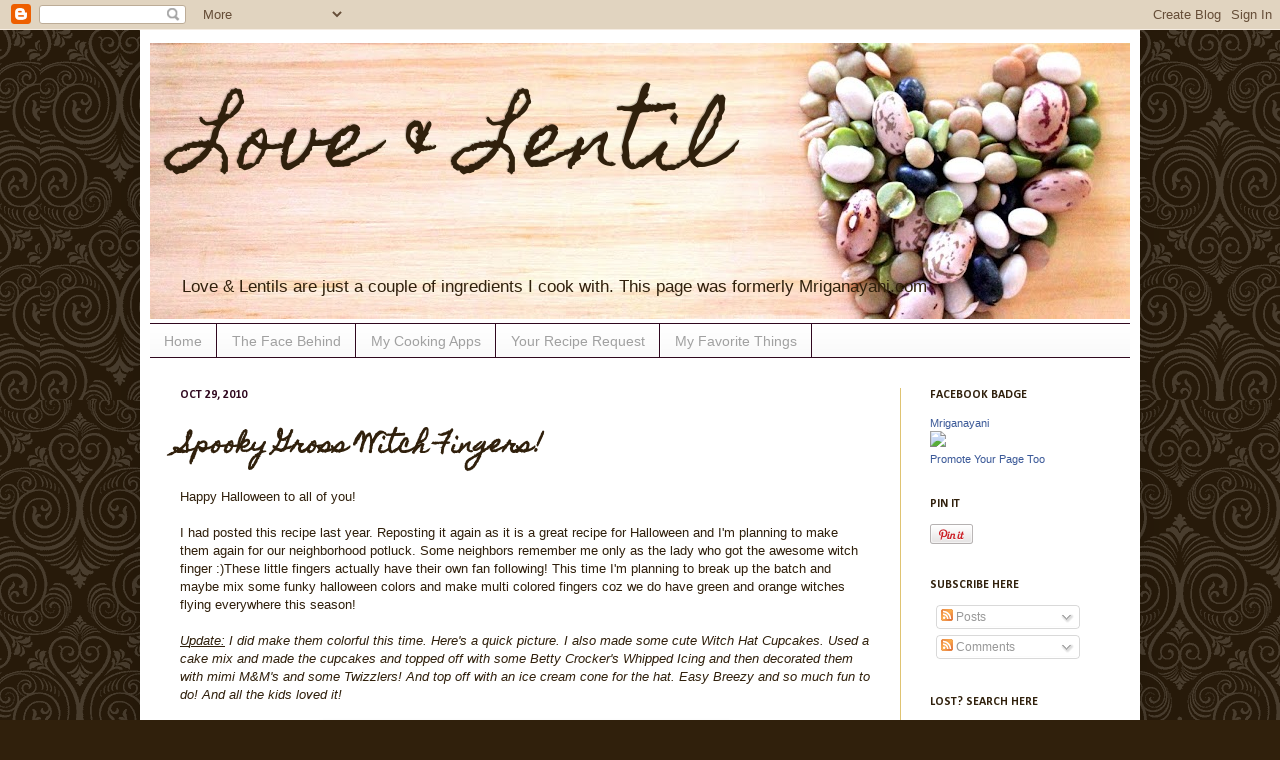

--- FILE ---
content_type: text/html; charset=UTF-8
request_url: http://www.loveandlentil.com/2009/11/spooky-gross-witch-fingers.html?showComment=1288403426474
body_size: 25264
content:
<!DOCTYPE html>
<html class='v2' dir='ltr' xmlns='http://www.w3.org/1999/xhtml' xmlns:b='http://www.google.com/2005/gml/b' xmlns:data='http://www.google.com/2005/gml/data' xmlns:expr='http://www.google.com/2005/gml/expr'>
<head>
<link href='https://www.blogger.com/static/v1/widgets/335934321-css_bundle_v2.css' rel='stylesheet' type='text/css'/>
<script src='http://static.dudamobile.com/DM_redirect.js' type='text/javascript'></script>
<script type='text/javascript'>DM_redirect("http://mobile.dudamobile.com/site/loveandlentil");</script>
<meta content='IE=EmulateIE7' http-equiv='X-UA-Compatible'/>
<meta content='width=1100' name='viewport'/>
<meta content='text/html; charset=UTF-8' http-equiv='Content-Type'/>
<meta content='blogger' name='generator'/>
<link href='http://www.loveandlentil.com/favicon.ico' rel='icon' type='image/x-icon'/>
<link href='http://www.loveandlentil.com/2009/11/spooky-gross-witch-fingers.html' rel='canonical'/>
<link rel="alternate" type="application/atom+xml" title="Love &amp; Lentil - Atom" href="http://www.loveandlentil.com/feeds/posts/default" />
<link rel="alternate" type="application/rss+xml" title="Love &amp; Lentil - RSS" href="http://www.loveandlentil.com/feeds/posts/default?alt=rss" />
<link rel="service.post" type="application/atom+xml" title="Love &amp; Lentil - Atom" href="https://www.blogger.com/feeds/8129996476317783380/posts/default" />

<link rel="alternate" type="application/atom+xml" title="Love &amp; Lentil - Atom" href="http://www.loveandlentil.com/feeds/3237882811481019690/comments/default" />
<!--Can't find substitution for tag [blog.ieCssRetrofitLinks]-->
<link href='https://blogger.googleusercontent.com/img/b/R29vZ2xl/AVvXsEjVM8eJq3Oy8xPL5hdkq3amoe5AA7OIEyWjSndOthJ2NHICViYDVR0sxfzdzyZW8qUmWGC2yUsyP-fiYeK6wpi5RB_tq3eQfbWhczgAJ4DyiLjOeeB9e05FY6SCBXcBkw9Yn9jlX1tRiHE/s400/IMG_1139.JPG' rel='image_src'/>
<meta content='http://www.loveandlentil.com/2009/11/spooky-gross-witch-fingers.html' property='og:url'/>
<meta content='Spooky Gross Witch Fingers!' property='og:title'/>
<meta content='Vegetarian Food Blog. Indian Vegetarian Food.' property='og:description'/>
<meta content='https://blogger.googleusercontent.com/img/b/R29vZ2xl/AVvXsEjVM8eJq3Oy8xPL5hdkq3amoe5AA7OIEyWjSndOthJ2NHICViYDVR0sxfzdzyZW8qUmWGC2yUsyP-fiYeK6wpi5RB_tq3eQfbWhczgAJ4DyiLjOeeB9e05FY6SCBXcBkw9Yn9jlX1tRiHE/w1200-h630-p-k-no-nu/IMG_1139.JPG' property='og:image'/>
<title>Love &amp; Lentil: Spooky Gross Witch Fingers!</title>
<style type='text/css'>@font-face{font-family:'Calibri';font-style:normal;font-weight:700;font-display:swap;src:url(//fonts.gstatic.com/l/font?kit=J7aanpV-BGlaFfdAjAo9_pxqHxIZrCE&skey=cd2dd6afe6bf0eb2&v=v15)format('woff2');unicode-range:U+0000-00FF,U+0131,U+0152-0153,U+02BB-02BC,U+02C6,U+02DA,U+02DC,U+0304,U+0308,U+0329,U+2000-206F,U+20AC,U+2122,U+2191,U+2193,U+2212,U+2215,U+FEFF,U+FFFD;}@font-face{font-family:'Homemade Apple';font-style:normal;font-weight:400;font-display:swap;src:url(//fonts.gstatic.com/s/homemadeapple/v24/Qw3EZQFXECDrI2q789EKQZJob0x6XHgOiJM6.woff2)format('woff2');unicode-range:U+0000-00FF,U+0131,U+0152-0153,U+02BB-02BC,U+02C6,U+02DA,U+02DC,U+0304,U+0308,U+0329,U+2000-206F,U+20AC,U+2122,U+2191,U+2193,U+2212,U+2215,U+FEFF,U+FFFD;}</style>
<style id='page-skin-1' type='text/css'><!--
/*
-----------------------------------------------
Blogger Template Style
Name:     Simple
Designer: Josh Peterson
URL:      www.noaesthetic.com
----------------------------------------------- */
/* Variable definitions
====================
<Variable name="keycolor" description="Main Color" type="color" default="#66bbdd"/>
<Group description="Page Text" selector="body">
<Variable name="body.font" description="Font" type="font"
default="normal normal 12px Arial, Tahoma, Helvetica, FreeSans, sans-serif"/>
<Variable name="body.text.color" description="Text Color" type="color" default="#222222"/>
</Group>
<Group description="Backgrounds" selector=".body-fauxcolumns-outer">
<Variable name="body.background.color" description="Outer Background" type="color" default="#66bbdd"/>
<Variable name="content.background.color" description="Main Background" type="color" default="#ffffff"/>
<Variable name="header.background.color" description="Header Background" type="color" default="transparent"/>
</Group>
<Group description="Links" selector=".main-outer">
<Variable name="link.color" description="Link Color" type="color" default="#2288bb"/>
<Variable name="link.visited.color" description="Visited Color" type="color" default="#888888"/>
<Variable name="link.hover.color" description="Hover Color" type="color" default="#33aaff"/>
</Group>
<Group description="Blog Title" selector=".header h1">
<Variable name="header.font" description="Font" type="font"
default="normal normal 60px Arial, Tahoma, Helvetica, FreeSans, sans-serif"/>
<Variable name="header.text.color" description="Title Color" type="color" default="#3399bb" />
</Group>
<Group description="Blog Description" selector=".header .description">
<Variable name="description.text.color" description="Description Color" type="color"
default="#777777" />
</Group>
<Group description="Tabs Text" selector=".tabs-inner .widget li a">
<Variable name="tabs.font" description="Font" type="font"
default="normal normal 14px Arial, Tahoma, Helvetica, FreeSans, sans-serif"/>
<Variable name="tabs.text.color" description="Text Color" type="color" default="#999999"/>
<Variable name="tabs.selected.text.color" description="Selected Color" type="color" default="#000000"/>
</Group>
<Group description="Tabs Background" selector=".tabs-outer .PageList">
<Variable name="tabs.background.color" description="Background Color" type="color" default="#f5f5f5"/>
<Variable name="tabs.selected.background.color" description="Selected Color" type="color" default="#eeeeee"/>
</Group>
<Group description="Post Title" selector="h3.post-title, .comments h4">
<Variable name="post.title.font" description="Font" type="font"
default="normal normal 22px Arial, Tahoma, Helvetica, FreeSans, sans-serif"/>
</Group>
<Group description="Date Header" selector=".date-header">
<Variable name="date.header.color" description="Text Color" type="color"
default="#30200c"/>
<Variable name="date.header.background.color" description="Background Color" type="color"
default="transparent"/>
</Group>
<Group description="Post Footer" selector=".post-footer">
<Variable name="post.footer.text.color" description="Text Color" type="color" default="#666666"/>
<Variable name="post.footer.background.color" description="Background Color" type="color"
default="#f9f9f9"/>
<Variable name="post.footer.border.color" description="Shadow Color" type="color" default="#eeeeee"/>
</Group>
<Group description="Gadgets" selector="h2">
<Variable name="widget.title.font" description="Title Font" type="font"
default="normal bold 11px Arial, Tahoma, Helvetica, FreeSans, sans-serif"/>
<Variable name="widget.title.text.color" description="Title Color" type="color" default="#000000"/>
<Variable name="widget.alternate.text.color" description="Alternate Color" type="color" default="#999999"/>
</Group>
<Group description="Images" selector=".main-inner">
<Variable name="image.background.color" description="Background Color" type="color" default="#ffffff"/>
<Variable name="image.border.color" description="Border Color" type="color" default="#eeeeee"/>
<Variable name="image.text.color" description="Caption Text Color" type="color" default="#30200c"/>
</Group>
<Group description="Accents" selector=".content-inner">
<Variable name="body.rule.color" description="Separator Line Color" type="color" default="#eeeeee"/>
<Variable name="tabs.border.color" description="Tabs Border Color" type="color" default="#dfc372"/>
</Group>
<Variable name="body.background" description="Body Background" type="background"
color="#30200c" default="$(color) none repeat scroll top left"/>
<Variable name="body.background.override" description="Body Background Override" type="string" default=""/>
<Variable name="body.background.gradient.cap" description="Body Gradient Cap" type="url"
default="url(//www.blogblog.com/1kt/simple/gradients_light.png)"/>
<Variable name="body.background.gradient.tile" description="Body Gradient Tile" type="url"
default="url(//www.blogblog.com/1kt/simple/body_gradient_tile_light.png)"/>
<Variable name="content.background.color.selector" description="Content Background Color Selector" type="string" default=".content-inner"/>
<Variable name="content.padding" description="Content Padding" type="length" default="10px"/>
<Variable name="content.padding.horizontal" description="Content Horizontal Padding" type="length" default="10px"/>
<Variable name="content.shadow.spread" description="Content Shadow Spread" type="length" default="40px"/>
<Variable name="content.shadow.spread.webkit" description="Content Shadow Spread (WebKit)" type="length" default="5px"/>
<Variable name="content.shadow.spread.ie" description="Content Shadow Spread (IE)" type="length" default="10px"/>
<Variable name="main.border.width" description="Main Border Width" type="length" default="0"/>
<Variable name="header.background.gradient" description="Header Gradient" type="url" default="none"/>
<Variable name="header.shadow.offset.left" description="Header Shadow Offset Left" type="length" default="-1px"/>
<Variable name="header.shadow.offset.top" description="Header Shadow Offset Top" type="length" default="-1px"/>
<Variable name="header.shadow.spread" description="Header Shadow Spread" type="length" default="1px"/>
<Variable name="header.padding" description="Header Padding" type="length" default="30px"/>
<Variable name="header.border.size" description="Header Border Size" type="length" default="1px"/>
<Variable name="header.bottom.border.size" description="Header Bottom Border Size" type="length" default="1px"/>
<Variable name="header.border.horizontalsize" description="Header Horizontal Border Size" type="length" default="0"/>
<Variable name="description.text.size" description="Description Text Size" type="string" default="140%"/>
<Variable name="tabs.margin.top" description="Tabs Margin Top" type="length" default="0" />
<Variable name="tabs.margin.side" description="Tabs Side Margin" type="length" default="30px" />
<Variable name="tabs.background.gradient" description="Tabs Background Gradient" type="url"
default="url(//www.blogblog.com/1kt/simple/gradients_light.png)"/>
<Variable name="tabs.border.width" description="Tabs Border Width" type="length" default="1px"/>
<Variable name="tabs.bevel.border.width" description="Tabs Bevel Border Width" type="length" default="1px"/>
<Variable name="date.header.padding" description="Date Header Padding" type="string" default="inherit"/>
<Variable name="date.header.letterspacing" description="Date Header Letter Spacing" type="string" default="inherit"/>
<Variable name="date.header.margin" description="Date Header Margin" type="string" default="inherit"/>
<Variable name="post.margin.bottom" description="Post Bottom Margin" type="length" default="25px"/>
<Variable name="image.border.small.size" description="Image Border Small Size" type="length" default="2px"/>
<Variable name="image.border.large.size" description="Image Border Large Size" type="length" default="5px"/>
<Variable name="page.width.selector" description="Page Width Selector" type="string" default=".region-inner"/>
<Variable name="page.width" description="Page Width" type="string" default="auto"/>
<Variable name="main.section.margin" description="Main Section Margin" type="length" default="15px"/>
<Variable name="main.padding" description="Main Padding" type="length" default="15px"/>
<Variable name="main.padding.top" description="Main Padding Top" type="length" default="30px"/>
<Variable name="main.padding.bottom" description="Main Padding Bottom" type="length" default="30px"/>
<Variable name="paging.background"
color="#ffffff"
description="Background of blog paging area" type="background"
default="transparent none no-repeat scroll top center"/>
<Variable name="footer.bevel" description="Bevel border length of footer" type="length" default="0"/>
<Variable name="mobile.background.overlay" description="Mobile Background Overlay" type="string"
default="transparent none repeat scroll top left"/>
<Variable name="mobile.background.size" description="Mobile Background Size" type="string" default="auto"/>
<Variable name="mobile.button.color" description="Mobile Button Color" type="color" default="#ffffff" />
<Variable name="startSide" description="Side where text starts in blog language" type="automatic" default="left"/>
<Variable name="endSide" description="Side where text ends in blog language" type="automatic" default="right"/>
*/
/* Content
----------------------------------------------- */
body, .body-fauxcolumn-outer {
font: normal normal 12px Arial, Tahoma, Helvetica, FreeSans, sans-serif;
color: #30200c;
background: #30200c url(http://themes.googleusercontent.com/image?id=0BwVBOzw_-hbMNjdhZTQ5ZjMtOTUzOS00ZDRjLTk4YWEtYWFjMDUxYmFmODFj) repeat scroll top center /* Credit: enjoynz (http://www.istockphoto.com/googleimages.php?id=5848437&platform=blogger) */;
padding: 0 40px 40px 40px;
}
html body .region-inner {
min-width: 0;
max-width: 100%;
width: auto;
}
a:link {
text-decoration:none;
color: #30081f;
}
a:visited {
text-decoration:none;
color: #575757;
}
a:hover {
text-decoration:underline;
color: #30081f;
}
.body-fauxcolumn-outer .fauxcolumn-inner {
background: transparent none repeat scroll top left;
_background-image: none;
}
.body-fauxcolumn-outer .cap-top {
position: absolute;
z-index: 1;
height: 400px;
width: 100%;
background: #30200c url(http://themes.googleusercontent.com/image?id=0BwVBOzw_-hbMNjdhZTQ5ZjMtOTUzOS00ZDRjLTk4YWEtYWFjMDUxYmFmODFj) repeat scroll top center /* Credit: enjoynz (http://www.istockphoto.com/googleimages.php?id=5848437&platform=blogger) */;
}
.body-fauxcolumn-outer .cap-top .cap-left {
width: 100%;
background: transparent none repeat-x scroll top left;
_background-image: none;
}
.content-outer {
-moz-box-shadow: 0 0 40px rgba(0, 0, 0, .15);
-webkit-box-shadow: 0 0 5px rgba(0, 0, 0, .15);
-goog-ms-box-shadow: 0 0 10px #333333;
box-shadow: 0 0 40px rgba(0, 0, 0, .15);
margin-bottom: 1px;
}
.content-inner {
padding: 10px 10px;
}
.content-inner {
background-color: #ffffff;
}
/* Header
----------------------------------------------- */
.header-outer {
background: #ffffff none repeat-x scroll 0 -400px;
_background-image: none;
}
.Header h1 {
font: normal normal 80px Homemade Apple;
color: #30200c;
text-shadow: -1px -1px 1px rgba(0, 0, 0, .2);
}
.Header h1 a {
color: #30200c;
}
.Header .description {
font-size: 140%;
color: #30200c;
}
.header-inner .Header .titlewrapper {
padding: 22px 30px;
}
.header-inner .Header .descriptionwrapper {
padding: 0 30px;
}
/* Tabs
----------------------------------------------- */
.tabs-inner .section:first-child {
border-top: 1px solid #30081f;
}
.tabs-inner .section:first-child ul {
margin-top: -1px;
border-top: 1px solid #30081f;
border-left: 0 solid #30081f;
border-right: 0 solid #30081f;
}
.tabs-inner .widget ul {
background: #f8f8f8 url(//www.blogblog.com/1kt/simple/gradients_light.png) repeat-x scroll 0 -800px;
_background-image: none;
border-bottom: 1px solid #30081f;
margin-top: 0;
margin-left: -30px;
margin-right: -30px;
}
.tabs-inner .widget li a {
display: inline-block;
padding: .6em 1em;
font: normal normal 14px Arial, Tahoma, Helvetica, FreeSans, sans-serif;
color: #a1a1a1;
border-left: 1px solid #ffffff;
border-right: 1px solid #30081f;
}
.tabs-inner .widget li:first-child a {
border-left: none;
}
.tabs-inner .widget li.selected a, .tabs-inner .widget li a:hover {
color: #000000;
background-color: #f1f1f1;
text-decoration: none;
}
/* Columns
----------------------------------------------- */
.main-outer {
border-top: 0 solid #dfc372;
}
.fauxcolumn-left-outer .fauxcolumn-inner {
border-right: 1px solid #dfc372;
}
.fauxcolumn-right-outer .fauxcolumn-inner {
border-left: 1px solid #dfc372;
}
/* Headings
----------------------------------------------- */
h2 {
margin: 0 0 1em 0;
font: normal bold 12px Calibri;
color: #30200c;
text-transform: uppercase;
}
/* Widgets
----------------------------------------------- */
.widget .zippy {
color: #dfc372;
text-shadow: 2px 2px 1px rgba(0, 0, 0, .1);
}
.widget .popular-posts ul {
list-style: none;
}
/* Posts
----------------------------------------------- */
.date-header span {
background-color: transparent;
color: #30081f;
padding: inherit;
letter-spacing: inherit;
margin: inherit;
}
.main-inner {
padding-top: 30px;
padding-bottom: 30px;
}
.main-inner .column-center-inner {
padding: 0 15px;
}
.main-inner .column-center-inner .section {
margin: 0 15px;
}
.post {
margin: 0 0 25px 0;
}
h3.post-title, .comments h4 {
font: normal bold 24px Homemade Apple;
margin: .75em 0 0;
}
.post-body {
font-size: 110%;
line-height: 1.4;
position: relative;
}
.post-body img, .post-body .tr-caption-container, .Profile img, .Image img,
.BlogList .item-thumbnail img {
padding: 2px;
background: #ffffff;
border: 1px solid #30081f;
-moz-box-shadow: 1px 1px 5px rgba(0, 0, 0, .1);
-webkit-box-shadow: 1px 1px 5px rgba(0, 0, 0, .1);
box-shadow: 1px 1px 5px rgba(0, 0, 0, .1);
}
.post-body img, .post-body .tr-caption-container {
padding: 5px;
}
.post-body .tr-caption-container {
color: #30081f;
}
.post-body .tr-caption-container img {
padding: 0;
background: transparent;
border: none;
-moz-box-shadow: 0 0 0 rgba(0, 0, 0, .1);
-webkit-box-shadow: 0 0 0 rgba(0, 0, 0, .1);
box-shadow: 0 0 0 rgba(0, 0, 0, .1);
}
.post-header {
margin: 0 0 1.5em;
line-height: 1.6;
font-size: 90%;
}
.post-footer {
margin: 20px -2px 0;
padding: 5px 10px;
color: #30081f;
background-color: #ffffff;
border-bottom: 1px solid #ffffff;
line-height: 1.6;
font-size: 90%;
}
#comments .comment-author {
padding-top: 1.5em;
border-top: 1px solid #dfc372;
background-position: 0 1.5em;
}
#comments .comment-author:first-child {
padding-top: 0;
border-top: none;
}
.avatar-image-container {
margin: .2em 0 0;
}
#comments .avatar-image-container img {
border: 1px solid #30081f;
}
/* Comments
----------------------------------------------- */
.comments .comments-content .icon.blog-author {
background-repeat: no-repeat;
background-image: url([data-uri]);
}
.comments .comments-content .loadmore a {
border-top: 1px solid #dfc372;
border-bottom: 1px solid #dfc372;
}
.comments .comment-thread.inline-thread {
background-color: #ffffff;
}
.comments .continue {
border-top: 2px solid #dfc372;
}
/* Accents
---------------------------------------------- */
.section-columns td.columns-cell {
border-left: 1px solid #dfc372;
}
.blog-pager {
background: transparent none no-repeat scroll top center;
}
.blog-pager-older-link, .home-link,
.blog-pager-newer-link {
background-color: #ffffff;
padding: 5px;
}
.footer-outer {
border-top: 0 dashed #bbbbbb;
}
/* Mobile
----------------------------------------------- */
body.mobile  {
background-size: auto;
}
.mobile .body-fauxcolumn-outer {
background: transparent none repeat scroll top left;
}
.mobile .body-fauxcolumn-outer .cap-top {
background-size: 100% auto;
}
.mobile .content-outer {
-webkit-box-shadow: 0 0 3px rgba(0, 0, 0, .15);
box-shadow: 0 0 3px rgba(0, 0, 0, .15);
padding: 0 40px;
}
body.mobile .AdSense {
margin: 0 -40px;
}
.mobile .tabs-inner .widget ul {
margin-left: 0;
margin-right: 0;
}
.mobile .post {
margin: 0;
}
.mobile .main-inner .column-center-inner .section {
margin: 0;
}
.mobile .date-header span {
padding: 0.1em 10px;
margin: 0 -10px;
}
.mobile h3.post-title {
margin: 0;
}
.mobile .blog-pager {
background: transparent none no-repeat scroll top center;
}
.mobile .footer-outer {
border-top: none;
}
.mobile .main-inner, .mobile .footer-inner {
background-color: #ffffff;
}
.mobile-index-contents {
color: #30200c;
}
.mobile-link-button {
background-color: #30081f;
}
.mobile-link-button a:link, .mobile-link-button a:visited {
color: #ffffff;
}
.mobile .tabs-inner .section:first-child {
border-top: none;
}
.mobile .tabs-inner .PageList .widget-content {
background-color: #f1f1f1;
color: #000000;
border-top: 1px solid #30081f;
border-bottom: 1px solid #30081f;
}
.mobile .tabs-inner .PageList .widget-content .pagelist-arrow {
border-left: 1px solid #30081f;
}

--></style>
<style id='template-skin-1' type='text/css'><!--
body {
min-width: 1000px;
}
.content-outer, .content-fauxcolumn-outer, .region-inner {
min-width: 1000px;
max-width: 1000px;
_width: 1000px;
}
.main-inner .columns {
padding-left: 0px;
padding-right: 230px;
}
.main-inner .fauxcolumn-center-outer {
left: 0px;
right: 230px;
/* IE6 does not respect left and right together */
_width: expression(this.parentNode.offsetWidth -
parseInt("0px") -
parseInt("230px") + 'px');
}
.main-inner .fauxcolumn-left-outer {
width: 0px;
}
.main-inner .fauxcolumn-right-outer {
width: 230px;
}
.main-inner .column-left-outer {
width: 0px;
right: 100%;
margin-left: -0px;
}
.main-inner .column-right-outer {
width: 230px;
margin-right: -230px;
}
#layout {
min-width: 0;
}
#layout .content-outer {
min-width: 0;
width: 800px;
}
#layout .region-inner {
min-width: 0;
width: auto;
}
--></style>
<script type='text/javascript'>

  var _gaq = _gaq || [];
  _gaq.push(['_setAccount', 'UA-33626665-1']);
  _gaq.push(['_trackPageview']);

  (function() {
    var ga = document.createElement('script'); ga.type = 'text/javascript'; ga.async = true;
    ga.src = ('https:' == document.location.protocol ? 'https://ssl' : 'http://www') + '.google-analytics.com/ga.js';
    var s = document.getElementsByTagName('script')[0]; s.parentNode.insertBefore(ga, s);
  })();

</script>
<link href='https://www.blogger.com/dyn-css/authorization.css?targetBlogID=8129996476317783380&amp;zx=f85422ce-9ec1-423c-a4b3-dc01d05ff385' media='none' onload='if(media!=&#39;all&#39;)media=&#39;all&#39;' rel='stylesheet'/><noscript><link href='https://www.blogger.com/dyn-css/authorization.css?targetBlogID=8129996476317783380&amp;zx=f85422ce-9ec1-423c-a4b3-dc01d05ff385' rel='stylesheet'/></noscript>
<meta name='google-adsense-platform-account' content='ca-host-pub-1556223355139109'/>
<meta name='google-adsense-platform-domain' content='blogspot.com'/>

</head>
<body class='loading'>
<div class='navbar section' id='navbar'><div class='widget Navbar' data-version='1' id='Navbar1'><script type="text/javascript">
    function setAttributeOnload(object, attribute, val) {
      if(window.addEventListener) {
        window.addEventListener('load',
          function(){ object[attribute] = val; }, false);
      } else {
        window.attachEvent('onload', function(){ object[attribute] = val; });
      }
    }
  </script>
<div id="navbar-iframe-container"></div>
<script type="text/javascript" src="https://apis.google.com/js/platform.js"></script>
<script type="text/javascript">
      gapi.load("gapi.iframes:gapi.iframes.style.bubble", function() {
        if (gapi.iframes && gapi.iframes.getContext) {
          gapi.iframes.getContext().openChild({
              url: 'https://www.blogger.com/navbar/8129996476317783380?po\x3d3237882811481019690\x26origin\x3dhttp://www.loveandlentil.com',
              where: document.getElementById("navbar-iframe-container"),
              id: "navbar-iframe"
          });
        }
      });
    </script><script type="text/javascript">
(function() {
var script = document.createElement('script');
script.type = 'text/javascript';
script.src = '//pagead2.googlesyndication.com/pagead/js/google_top_exp.js';
var head = document.getElementsByTagName('head')[0];
if (head) {
head.appendChild(script);
}})();
</script>
</div></div>
<div class='body-fauxcolumns'>
<div class='fauxcolumn-outer body-fauxcolumn-outer'>
<div class='cap-top'>
<div class='cap-left'></div>
<div class='cap-right'></div>
</div>
<div class='fauxborder-left'>
<div class='fauxborder-right'></div>
<div class='fauxcolumn-inner'>
</div>
</div>
<div class='cap-bottom'>
<div class='cap-left'></div>
<div class='cap-right'></div>
</div>
</div>
</div>
<div class='content'>
<div class='content-fauxcolumns'>
<div class='fauxcolumn-outer content-fauxcolumn-outer'>
<div class='cap-top'>
<div class='cap-left'></div>
<div class='cap-right'></div>
</div>
<div class='fauxborder-left'>
<div class='fauxborder-right'></div>
<div class='fauxcolumn-inner'>
</div>
</div>
<div class='cap-bottom'>
<div class='cap-left'></div>
<div class='cap-right'></div>
</div>
</div>
</div>
<div class='content-outer'>
<div class='content-cap-top cap-top'>
<div class='cap-left'></div>
<div class='cap-right'></div>
</div>
<div class='fauxborder-left content-fauxborder-left'>
<div class='fauxborder-right content-fauxborder-right'></div>
<div class='content-inner'>
<header>
<div class='header-outer'>
<div class='header-cap-top cap-top'>
<div class='cap-left'></div>
<div class='cap-right'></div>
</div>
<div class='fauxborder-left header-fauxborder-left'>
<div class='fauxborder-right header-fauxborder-right'></div>
<div class='region-inner header-inner'>
<div class='header section' id='header'><div class='widget Header' data-version='1' id='Header2'>
<div id='header-inner' style='background-image: url("https://blogger.googleusercontent.com/img/b/R29vZ2xl/AVvXsEh17YDGRGGEa_MrY-F8v086KzFPQurSAwyn00ccxiK9O9ibX9_H8qUdLzvMQm5b5zUejLREF2wIP9dxU1qTqRe-vBDVp-W8CIuojVK2IzvJWrsIaKzIfn1DDrgDZ79r071s0H1HvFecT3A/s980/IMG_2660.JPG"); background-position: left; width: 980px; min-height: 276px; _height: 276px; background-repeat: no-repeat; '>
<div class='titlewrapper' style='background: transparent'>
<h1 class='title' style='background: transparent; border-width: 0px'>
<a href='http://www.loveandlentil.com/'>
Love &amp; Lentil
</a>
</h1>
</div>
<div class='descriptionwrapper'>
<p class='description'><span>Love &amp; Lentils are just a couple of ingredients I cook with.

This page was formerly Mriganayani.com</span></p>
</div>
</div>
</div></div>
</div>
</div>
<div class='header-cap-bottom cap-bottom'>
<div class='cap-left'></div>
<div class='cap-right'></div>
</div>
</div>
</header>
<div class='tabs-outer'>
<div class='tabs-cap-top cap-top'>
<div class='cap-left'></div>
<div class='cap-right'></div>
</div>
<div class='fauxborder-left tabs-fauxborder-left'>
<div class='fauxborder-right tabs-fauxborder-right'></div>
<div class='region-inner tabs-inner'>
<div class='tabs section' id='crosscol'><div class='widget PageList' data-version='1' id='PageList1'>
<h2>Pages</h2>
<div class='widget-content'>
<ul>
<li>
<a href='http://www.loveandlentil.com/'>Home</a>
</li>
<li>
<a href='http://www.loveandlentil.com/p/face-behind.html'>The Face Behind</a>
</li>
<li>
<a href='http://www.loveandlentil.com/p/my-cooking-apps.html'>My Cooking Apps</a>
</li>
<li>
<a href='http://www.loveandlentil.com/p/your-recipe-request.html'>Your Recipe Request</a>
</li>
<li>
<a href='http://www.loveandlentil.com/p/my-favorite-things.html'>My Favorite Things</a>
</li>
</ul>
<div class='clear'></div>
</div>
</div></div>
<div class='tabs no-items section' id='crosscol-overflow'></div>
</div>
</div>
<div class='tabs-cap-bottom cap-bottom'>
<div class='cap-left'></div>
<div class='cap-right'></div>
</div>
</div>
<div class='main-outer'>
<div class='main-cap-top cap-top'>
<div class='cap-left'></div>
<div class='cap-right'></div>
</div>
<div class='fauxborder-left main-fauxborder-left'>
<div class='fauxborder-right main-fauxborder-right'></div>
<div class='region-inner main-inner'>
<div class='columns fauxcolumns'>
<div class='fauxcolumn-outer fauxcolumn-center-outer'>
<div class='cap-top'>
<div class='cap-left'></div>
<div class='cap-right'></div>
</div>
<div class='fauxborder-left'>
<div class='fauxborder-right'></div>
<div class='fauxcolumn-inner'>
</div>
</div>
<div class='cap-bottom'>
<div class='cap-left'></div>
<div class='cap-right'></div>
</div>
</div>
<div class='fauxcolumn-outer fauxcolumn-left-outer'>
<div class='cap-top'>
<div class='cap-left'></div>
<div class='cap-right'></div>
</div>
<div class='fauxborder-left'>
<div class='fauxborder-right'></div>
<div class='fauxcolumn-inner'>
</div>
</div>
<div class='cap-bottom'>
<div class='cap-left'></div>
<div class='cap-right'></div>
</div>
</div>
<div class='fauxcolumn-outer fauxcolumn-right-outer'>
<div class='cap-top'>
<div class='cap-left'></div>
<div class='cap-right'></div>
</div>
<div class='fauxborder-left'>
<div class='fauxborder-right'></div>
<div class='fauxcolumn-inner'>
</div>
</div>
<div class='cap-bottom'>
<div class='cap-left'></div>
<div class='cap-right'></div>
</div>
</div>
<!-- corrects IE6 width calculation -->
<div class='columns-inner'>
<div class='column-center-outer'>
<div class='column-center-inner'>
<div class='main section' id='main'><div class='widget Blog' data-version='1' id='Blog2'>
<div class='blog-posts hfeed'>

          <div class="date-outer">
        
<h2 class='date-header'><span>Oct 29, 2010</span></h2>

          <div class="date-posts">
        
<div class='post-outer'>
<div class='post hentry' itemscope='itemscope' itemtype='http://schema.org/BlogPosting'>
<a name='3237882811481019690'></a>
<h3 class='post-title entry-title' itemprop='name'>
Spooky Gross Witch Fingers!
</h3>
<div class='post-header'>
<div class='post-header-line-1'></div>
</div>
<div class='post-body entry-content' id='post-body-3237882811481019690' itemprop='articleBody'>
Happy Halloween to all of you! <br />
<br />
I had posted this recipe last year. Reposting it again as it is a great recipe for Halloween and I'm planning to make them again for our neighborhood potluck. Some neighbors remember me only as the lady who got the awesome witch finger :)These little fingers actually have their own fan following! This time I'm planning to break up the batch and maybe mix some funky halloween colors and make multi colored fingers coz we do have green and orange witches flying everywhere this season!<br />
<br />
<u style="font-style: italic;">U</u><u><i>pdate:</i></u><i>&nbsp;I did make them colorful this time. Here's a quick picture. I also made some cute Witch Hat Cupcakes. Used a cake mix and made the cupcakes and topped off with some Betty Crocker's Whipped Icing and then decorated them with mimi M&amp;M's and some Twizzlers! And top off with an ice cream cone for the hat. Easy Breezy and so much fun to do! And all the kids loved it!</i><br />
<br />
<div class="separator" style="clear: both; text-align: center;"><a href="https://blogger.googleusercontent.com/img/b/R29vZ2xl/AVvXsEjVM8eJq3Oy8xPL5hdkq3amoe5AA7OIEyWjSndOthJ2NHICViYDVR0sxfzdzyZW8qUmWGC2yUsyP-fiYeK6wpi5RB_tq3eQfbWhczgAJ4DyiLjOeeB9e05FY6SCBXcBkw9Yn9jlX1tRiHE/s1600/IMG_1139.JPG" imageanchor="1" style="margin-left: 1em; margin-right: 1em;"><img border="0" height="300" src="https://blogger.googleusercontent.com/img/b/R29vZ2xl/AVvXsEjVM8eJq3Oy8xPL5hdkq3amoe5AA7OIEyWjSndOthJ2NHICViYDVR0sxfzdzyZW8qUmWGC2yUsyP-fiYeK6wpi5RB_tq3eQfbWhczgAJ4DyiLjOeeB9e05FY6SCBXcBkw9Yn9jlX1tRiHE/s400/IMG_1139.JPG" width="400" /></a></div><br />
<div class="separator" style="clear: both; text-align: center;"><a href="https://blogger.googleusercontent.com/img/b/R29vZ2xl/AVvXsEhtwavBVLC-KlvLThIws7R5PqvrN8Of9qdSmzef62CRn1D-TXZ1_it7sDgF23-EeHILqMyXELrfgrHskN2BTjkOeiBmsqk3Il8st8QQ6B03lV3klU8yUprABTk-aOB-lS_i6KpdDHWyzPM/s1600/IMG_1143.JPG" imageanchor="1" style="margin-left: 1em; margin-right: 1em;"><img border="0" height="400" src="https://blogger.googleusercontent.com/img/b/R29vZ2xl/AVvXsEhtwavBVLC-KlvLThIws7R5PqvrN8Of9qdSmzef62CRn1D-TXZ1_it7sDgF23-EeHILqMyXELrfgrHskN2BTjkOeiBmsqk3Il8st8QQ6B03lV3klU8yUprABTk-aOB-lS_i6KpdDHWyzPM/s400/IMG_1143.JPG" width="342" /></a></div><br />
Our neighborhood has an annual potluck party every year. We all meet up, eat and then take the kids out trick or treating. So, for this potluck I made these spooky witch fingers and some <a href="http://www.mriganayani.com/2009/11/cute-halloween-monster-cupcakes-and.html">monster cupcakes</a>!<br />
<br />
The witch fingers are so gross looking - they are perfect for Halloween. And its a really simple and easy thing to make. I got the basic recipe from this site - <a href="http://www.fabulousfoods.com/recipes/article/105/17893">http://www.fabulousfoods.com/recipes/article/105/17893</a>Thank you to Cheri Sicard for the recipe!<br />
<br />
Ingredient check list -<br />
<br />
Butter: 1 cup<br />
Sugar: 1 cup<br />
1 Egg <br />
All purpose flour or Maida: 2 3/4 cup<br />
Baking Powder - 1 1/2 tsp<br />
1/2 tsp Salt <br />
Vaniila Extract - 1 tsp<br />
Almond Extract - 1 tsp<br />
Almonds without skin - about 30 - 40. If you have the whole almonds, just boil them in water for about 5 mins - the skin comes right off.&nbsp; <br />
<br />
Here's my butter getting chopped - I'm in the halloween mood! <br />
<br />
<div class="separator" style="clear: both; text-align: center;"><a href="https://blogger.googleusercontent.com/img/b/R29vZ2xl/AVvXsEji6VjD3KtWNwK6IRTmAO49mhXv5T5HUCIxvCnq-wknqYVrjlXKvLCWFNO7jPX-P7Xf0colgNz8-2R42QKZSiiw5dxSoPVDMHnAysuvCVZTNHKucyhk_dhyphenhyphenNQ3GCbkeDc1HRlhEdN1Rqo5R/s1600-h/IMG_1432.JPG" imageanchor="1" style="margin-left: 1em; margin-right: 1em;"><img border="0" src="https://blogger.googleusercontent.com/img/b/R29vZ2xl/AVvXsEji6VjD3KtWNwK6IRTmAO49mhXv5T5HUCIxvCnq-wknqYVrjlXKvLCWFNO7jPX-P7Xf0colgNz8-2R42QKZSiiw5dxSoPVDMHnAysuvCVZTNHKucyhk_dhyphenhyphenNQ3GCbkeDc1HRlhEdN1Rqo5R/s400/IMG_1432.JPG" /></a></div><br />
Mix the sugar, softened butter, egg and the vanilla and almond extract and beat together well. <br />
<br />
<div class="separator" style="clear: both; text-align: center;"><a href="https://blogger.googleusercontent.com/img/b/R29vZ2xl/AVvXsEhvXy1GVoAsH2QLyBhKg_SfOKmtMxFd5NLAjl1rad2c_EAKzBSnBulD_f7ig3SMEShswkBj7VBKkA_j-7gDfC0IHecJ4B1HLYULWUEwjlE-dbW6emNUOql7t0j6MeyrWTxa8SQzdqdREPt4/s1600-h/IMG_1433.JPG" imageanchor="1" style="margin-left: 1em; margin-right: 1em;"><img border="0" src="https://blogger.googleusercontent.com/img/b/R29vZ2xl/AVvXsEhvXy1GVoAsH2QLyBhKg_SfOKmtMxFd5NLAjl1rad2c_EAKzBSnBulD_f7ig3SMEShswkBj7VBKkA_j-7gDfC0IHecJ4B1HLYULWUEwjlE-dbW6emNUOql7t0j6MeyrWTxa8SQzdqdREPt4/s400/IMG_1433.JPG" /></a></div><br />
This is getting all fluffy.<br />
<br />
<div class="separator" style="clear: both; text-align: center;"><a href="https://blogger.googleusercontent.com/img/b/R29vZ2xl/AVvXsEiy4rZIoL2pm9nsvwlyAhbhzKVMvHfREy93WCNj8zqENB5DBbUvbTzfM1cQrsCgkzAvRXgTlmEo3xI-Nh44os56vkolY7oZrs7TXbebXADXcHlpKytnjXLvMapNXF1OuzQcO0lCFYZzJkQt/s1600-h/IMG_1438.JPG" imageanchor="1" style="margin-left: 1em; margin-right: 1em;"><img border="0" src="https://blogger.googleusercontent.com/img/b/R29vZ2xl/AVvXsEiy4rZIoL2pm9nsvwlyAhbhzKVMvHfREy93WCNj8zqENB5DBbUvbTzfM1cQrsCgkzAvRXgTlmEo3xI-Nh44os56vkolY7oZrs7TXbebXADXcHlpKytnjXLvMapNXF1OuzQcO0lCFYZzJkQt/s400/IMG_1438.JPG" /></a></div><br />
Make a mix of the flour, baking powder and salt together. Now, slowly add this to the butter mixture a little at a time and mix well.<br />
<br />
<div class="separator" style="clear: both; text-align: center;"><a href="https://blogger.googleusercontent.com/img/b/R29vZ2xl/AVvXsEiqNVXe3cZ6qkJiwoglIrDmVaxSP2cDlFZ80mcMT0GA_OE0ZmIvnzOBMa3aKRD6g6V78GTE2_B2cIZaTu0zDMyEblMilDDRimeGCo5b3zxsC8OWmeBX9tlvHCMmcsJye1qkGvZFy4cC6yEk/s1600-h/IMG_1439.JPG" imageanchor="1" style="margin-left: 1em; margin-right: 1em;"><img border="0" src="https://blogger.googleusercontent.com/img/b/R29vZ2xl/AVvXsEiqNVXe3cZ6qkJiwoglIrDmVaxSP2cDlFZ80mcMT0GA_OE0ZmIvnzOBMa3aKRD6g6V78GTE2_B2cIZaTu0zDMyEblMilDDRimeGCo5b3zxsC8OWmeBX9tlvHCMmcsJye1qkGvZFy4cC6yEk/s400/IMG_1439.JPG" /></a></div><br />
When you're done, you get a nice dough mix like this below. When done, put this in the fridge for about 30 mins. <br />
<br />
<div class="separator" style="clear: both; text-align: center;"><a href="https://blogger.googleusercontent.com/img/b/R29vZ2xl/AVvXsEgaAemUZfuv74DXM830V-mY71WThW_eBk6qPLoW6Pn-PwuEXUPPene53FpECO61s5XfITRnu83zJ_LLXxUqnBYy8rxtCby8TdQBlQ17YsVSFIG6uLGQTVFzypzFB9e_seS2hwD-R0dZ3a6a/s1600-h/IMG_1442.JPG" imageanchor="1" style="margin-left: 1em; margin-right: 1em;"><img border="0" src="https://blogger.googleusercontent.com/img/b/R29vZ2xl/AVvXsEgaAemUZfuv74DXM830V-mY71WThW_eBk6qPLoW6Pn-PwuEXUPPene53FpECO61s5XfITRnu83zJ_LLXxUqnBYy8rxtCby8TdQBlQ17YsVSFIG6uLGQTVFzypzFB9e_seS2hwD-R0dZ3a6a/s400/IMG_1442.JPG" /></a></div><br />
After 30 mins, take the dough out. Take a small ball and roll it out into a long strip.<br />
<br />
<div class="separator" style="clear: both; text-align: center;"><a href="https://blogger.googleusercontent.com/img/b/R29vZ2xl/AVvXsEilag5TeV8mSTES0sWI2fDg6fRzTixOVK-_oywIXttS1nyLb-a_gQ_74YuEoOwzGObXdCyoOtSwSoX5rpaaUalomiEuNuGUkpO2InXhTVLGlnSqaX5sT4sM6qF4nL4LovIlFckX2MwGIRRe/s1600-h/IMG_1451.JPG" imageanchor="1" style="margin-left: 1em; margin-right: 1em;"><img border="0" src="https://blogger.googleusercontent.com/img/b/R29vZ2xl/AVvXsEilag5TeV8mSTES0sWI2fDg6fRzTixOVK-_oywIXttS1nyLb-a_gQ_74YuEoOwzGObXdCyoOtSwSoX5rpaaUalomiEuNuGUkpO2InXhTVLGlnSqaX5sT4sM6qF4nL4LovIlFckX2MwGIRRe/s400/IMG_1451.JPG" /></a></div><br />
Use a fork and press down on the dough slightly to make the marks. <br />
<br />
<div class="separator" style="clear: both; text-align: center;"><a href="https://blogger.googleusercontent.com/img/b/R29vZ2xl/AVvXsEg8iBKQ3XRj8u_3j2Jzen5NGT5Mv9f8LihaGUwQThDNgdBE2vqRRCCk7DM42JnGteAJ2n7qwglpSEa_4NxJ4-K06ladPX4tPuHDi495C-G1kbEzNID3yBbIzA7yEAfI3NF6coJcATADC93s/s1600-h/IMG_1452.JPG" imageanchor="1" style="margin-left: 1em; margin-right: 1em;"><img border="0" src="https://blogger.googleusercontent.com/img/b/R29vZ2xl/AVvXsEg8iBKQ3XRj8u_3j2Jzen5NGT5Mv9f8LihaGUwQThDNgdBE2vqRRCCk7DM42JnGteAJ2n7qwglpSEa_4NxJ4-K06ladPX4tPuHDi495C-G1kbEzNID3yBbIzA7yEAfI3NF6coJcATADC93s/s400/IMG_1452.JPG" /></a></div><div class="separator" style="clear: both; text-align: center;"><br />
</div><div class="separator" style="clear: both; text-align: left;">Arrange them on a cookie sheet. Press down an almond on the top of the finger and that would be the evil witch's nails!</div><div class="separator" style="clear: both; text-align: left;"><br />
</div><div class="separator" style="clear: both; text-align: left;">Does this not look gross?</div><div class="separator" style="clear: both; text-align: left;"><br />
</div><div class="separator" style="clear: both; text-align: center;">&nbsp;<a href="https://blogger.googleusercontent.com/img/b/R29vZ2xl/AVvXsEjxSjZIBCjwopHiXSfDL21zPf4gsgB_30NhH9gHQIsNwrk4s3E_dln4RFZ2VIXdShZTwh3BJ7HS_OScbuFVmfk7m_5rgbIYEclKV5D8mjspWLKTKUiLhj6mdqdeubGhpXRWs4Wj63CbWp66/s1600-h/IMG_1453.JPG" imageanchor="1" style="margin-left: 1em; margin-right: 1em;"><img border="0" src="https://blogger.googleusercontent.com/img/b/R29vZ2xl/AVvXsEjxSjZIBCjwopHiXSfDL21zPf4gsgB_30NhH9gHQIsNwrk4s3E_dln4RFZ2VIXdShZTwh3BJ7HS_OScbuFVmfk7m_5rgbIYEclKV5D8mjspWLKTKUiLhj6mdqdeubGhpXRWs4Wj63CbWp66/s400/IMG_1453.JPG" /></a></div><br />
Bake them in a preheated oven at 325F for about 15 mins or until the base starts to get brown. This would bet the halloween idea of a witch getting burnt in hell!<br />
<br />
<div class="separator" style="clear: both; text-align: center;"><a href="https://blogger.googleusercontent.com/img/b/R29vZ2xl/AVvXsEh8b7MlcTR8Cwx_8hyMBxhri_SX0t8iT1Em8votogzuwix1yWerZS9ii9WDrxWuNktR23R-NX-0X3pt7O6lscMWeMWmFow6fpGLRtwB_ilLYNzANKfhEqcbMs747zXiq16v3vYyTVSTHVMc/s1600-h/IMG_1455.JPG" imageanchor="1" style="margin-left: 1em; margin-right: 1em;"><img border="0" src="https://blogger.googleusercontent.com/img/b/R29vZ2xl/AVvXsEh8b7MlcTR8Cwx_8hyMBxhri_SX0t8iT1Em8votogzuwix1yWerZS9ii9WDrxWuNktR23R-NX-0X3pt7O6lscMWeMWmFow6fpGLRtwB_ilLYNzANKfhEqcbMs747zXiq16v3vYyTVSTHVMc/s400/IMG_1455.JPG" /></a></div><br />
Here they are...yuck and awesome!<br />
<div class="separator" style="clear: both; text-align: center;"><a href="https://blogger.googleusercontent.com/img/b/R29vZ2xl/AVvXsEghR835OlxeYq0eIt0Ay0EF1SUUK-4s870fwnFVJDIo6KtTSunnh8huTTbFOvaN5zqyF_sT-WL-KiuIJNgXEhBd2qfHpl7nkyfUoEj8WKXAGcEOX92A21PYOfRHQvPoGiTZs0IKFcbnufvM/s1600-h/IMG_1457.JPG" imageanchor="1" style="margin-left: 1em; margin-right: 1em;"><img border="0" src="https://blogger.googleusercontent.com/img/b/R29vZ2xl/AVvXsEghR835OlxeYq0eIt0Ay0EF1SUUK-4s870fwnFVJDIo6KtTSunnh8huTTbFOvaN5zqyF_sT-WL-KiuIJNgXEhBd2qfHpl7nkyfUoEj8WKXAGcEOX92A21PYOfRHQvPoGiTZs0IKFcbnufvM/s400/IMG_1457.JPG" /></a></div><br />
&nbsp;A close up shot of the spooky fingers. Did I tell you she was a fat witch?<br />
<br />
<div class="separator" style="clear: both; text-align: center;"><a href="https://blogger.googleusercontent.com/img/b/R29vZ2xl/AVvXsEgbvcJWE5o6CP9SIdfOn_dBSGLS-wyVN-MXZzDn1UWjVdF6dOtcNklnaYCA7NHqogY_P-xV6b-2h188tW2Qr5R1T8QK-GM7Snobw04UqT6h_ugWbOiOnFChLWRBV240qajjBwyFDGvJF0kV/s1600-h/IMG_1458.JPG" imageanchor="1" style="margin-left: 1em; margin-right: 1em;"><img border="0" src="https://blogger.googleusercontent.com/img/b/R29vZ2xl/AVvXsEgbvcJWE5o6CP9SIdfOn_dBSGLS-wyVN-MXZzDn1UWjVdF6dOtcNklnaYCA7NHqogY_P-xV6b-2h188tW2Qr5R1T8QK-GM7Snobw04UqT6h_ugWbOiOnFChLWRBV240qajjBwyFDGvJF0kV/s400/IMG_1458.JPG" /></a></div><br />
Arrange them together and voila...you got yourself a great gross treat!<br />
<br />
<div class="separator" style="clear: both; text-align: center;"><a href="https://blogger.googleusercontent.com/img/b/R29vZ2xl/AVvXsEiaf0RVH3Ldomy4LyKuxxxM70ERkUOFp7mF9VGq-yX0INHvWTQupRRB7QU3KgNhyphenhyphenDNjFtKSrPVzufGg67wQsCTNe3ir-oJo3hdtZSQX5cbsbhPM-XBxI_LYiJ3F3zWatoQZn6q8X8xjPu3O/s1600-h/IMG_1505.JPG" imageanchor="1" style="margin-left: 1em; margin-right: 1em;"><img border="0" src="https://blogger.googleusercontent.com/img/b/R29vZ2xl/AVvXsEiaf0RVH3Ldomy4LyKuxxxM70ERkUOFp7mF9VGq-yX0INHvWTQupRRB7QU3KgNhyphenhyphenDNjFtKSrPVzufGg67wQsCTNe3ir-oJo3hdtZSQX5cbsbhPM-XBxI_LYiJ3F3zWatoQZn6q8X8xjPu3O/s400/IMG_1505.JPG" /></a></div><div class="separator" style="clear: both; text-align: center;"><br />
</div><div class="separator" style="clear: both; text-align: left;">&nbsp;Here they are along with my Halloween Monster Cupcakes! Happy Halloween!</div><div class="separator" style="clear: both; text-align: center;"><br />
</div><div class="separator" style="clear: both; text-align: center;">&nbsp;<a href="https://blogger.googleusercontent.com/img/b/R29vZ2xl/AVvXsEguBsVHwQgrIZzq5R2r3Q8TH3qo_YW9BYxlAnCkfSHVYJQqUaAMQQ66HDSjHK0kkLXJwcA5_xRtr1Kg0kxWGqm5ZbdemPOW5YYOf_3m03IzHDQ7bL2PK5o0d78Jgc-UApvDohL7Bjd2cyZ0/s1600-h/IMG_1488.JPG" imageanchor="1" style="margin-left: 1em; margin-right: 1em;"><img border="0" src="https://blogger.googleusercontent.com/img/b/R29vZ2xl/AVvXsEguBsVHwQgrIZzq5R2r3Q8TH3qo_YW9BYxlAnCkfSHVYJQqUaAMQQ66HDSjHK0kkLXJwcA5_xRtr1Kg0kxWGqm5ZbdemPOW5YYOf_3m03IzHDQ7bL2PK5o0d78Jgc-UApvDohL7Bjd2cyZ0/s400/IMG_1488.JPG" /></a></div><div class="separator" style="clear: both; text-align: center;"><br />
</div><div class="separator" style="clear: both; text-align: left;">&nbsp;Enjoy! Peace Out! </div>
<div style='clear: both;'></div>
</div>
<div class='post-footer'>
<div class='post-footer-line post-footer-line-1'><span class='post-comment-link'>
</span>
<div class='post-share-buttons goog-inline-block'>
<a class='goog-inline-block share-button sb-email' href='https://www.blogger.com/share-post.g?blogID=8129996476317783380&postID=3237882811481019690&target=email' target='_blank' title='Email This'><span class='share-button-link-text'>Email This</span></a><a class='goog-inline-block share-button sb-blog' href='https://www.blogger.com/share-post.g?blogID=8129996476317783380&postID=3237882811481019690&target=blog' onclick='window.open(this.href, "_blank", "height=270,width=475"); return false;' target='_blank' title='BlogThis!'><span class='share-button-link-text'>BlogThis!</span></a><a class='goog-inline-block share-button sb-twitter' href='https://www.blogger.com/share-post.g?blogID=8129996476317783380&postID=3237882811481019690&target=twitter' target='_blank' title='Share to X'><span class='share-button-link-text'>Share to X</span></a><a class='goog-inline-block share-button sb-facebook' href='https://www.blogger.com/share-post.g?blogID=8129996476317783380&postID=3237882811481019690&target=facebook' onclick='window.open(this.href, "_blank", "height=430,width=640"); return false;' target='_blank' title='Share to Facebook'><span class='share-button-link-text'>Share to Facebook</span></a><a class='goog-inline-block share-button sb-pinterest' href='https://www.blogger.com/share-post.g?blogID=8129996476317783380&postID=3237882811481019690&target=pinterest' target='_blank' title='Share to Pinterest'><span class='share-button-link-text'>Share to Pinterest</span></a>
</div>
</div>
<div class='post-footer-line post-footer-line-2'><span class='post-author vcard'>
Posted by
<span class='fn'>
<a href='https://www.blogger.com/profile/05032965745985128768' itemprop='author' rel='author' title='author profile'>
Anu Nandu
</a>
</span>
</span>
<span class='post-timestamp'>
at
<a class='timestamp-link' href='http://www.loveandlentil.com/2009/11/spooky-gross-witch-fingers.html' itemprop='url' rel='bookmark' title='permanent link'><abbr class='published' itemprop='datePublished' title='2010-10-29T13:45:00-07:00'>Friday, October 29, 2010</abbr></a>
</span>
<span class='post-icons'>
<span class='item-action'>
<a href='https://www.blogger.com/email-post/8129996476317783380/3237882811481019690' title='Email Post'>
<img alt='' class='icon-action' height='13' src='http://img1.blogblog.com/img/icon18_email.gif' width='18'/>
</a>
</span>
<span class='item-control blog-admin pid-1149158757'>
<a href='https://www.blogger.com/post-edit.g?blogID=8129996476317783380&postID=3237882811481019690&from=pencil' title='Edit Post'>
<img alt='' class='icon-action' height='18' src='https://resources.blogblog.com/img/icon18_edit_allbkg.gif' width='18'/>
</a>
</span>
</span>
</div>
<div class='post-footer-line post-footer-line-3'><span class='post-labels'>
Labels:
<a href='http://www.loveandlentil.com/search/label/Fit%20for%20parties' rel='tag'>Fit for parties</a>,
<a href='http://www.loveandlentil.com/search/label/Halloween%20Recipes' rel='tag'>Halloween Recipes</a>,
<a href='http://www.loveandlentil.com/search/label/Kids%20Snacks' rel='tag'>Kids Snacks</a>
</span>
<span class='reaction-buttons'>
</span>
</div>
</div>
</div>
<div class='comments' id='comments'>
<a name='comments'></a>
<h4>10 comments:</h4>
<div class='comments-content'>
<script async='async' src='' type='text/javascript'></script>
<script type='text/javascript'>
    (function() {
      var items = null;
      var msgs = null;
      var config = {};

// <![CDATA[
      var cursor = null;
      if (items && items.length > 0) {
        cursor = parseInt(items[items.length - 1].timestamp) + 1;
      }

      var bodyFromEntry = function(entry) {
        var text = (entry &&
                    ((entry.content && entry.content.$t) ||
                     (entry.summary && entry.summary.$t))) ||
            '';
        if (entry && entry.gd$extendedProperty) {
          for (var k in entry.gd$extendedProperty) {
            if (entry.gd$extendedProperty[k].name == 'blogger.contentRemoved') {
              return '<span class="deleted-comment">' + text + '</span>';
            }
          }
        }
        return text;
      }

      var parse = function(data) {
        cursor = null;
        var comments = [];
        if (data && data.feed && data.feed.entry) {
          for (var i = 0, entry; entry = data.feed.entry[i]; i++) {
            var comment = {};
            // comment ID, parsed out of the original id format
            var id = /blog-(\d+).post-(\d+)/.exec(entry.id.$t);
            comment.id = id ? id[2] : null;
            comment.body = bodyFromEntry(entry);
            comment.timestamp = Date.parse(entry.published.$t) + '';
            if (entry.author && entry.author.constructor === Array) {
              var auth = entry.author[0];
              if (auth) {
                comment.author = {
                  name: (auth.name ? auth.name.$t : undefined),
                  profileUrl: (auth.uri ? auth.uri.$t : undefined),
                  avatarUrl: (auth.gd$image ? auth.gd$image.src : undefined)
                };
              }
            }
            if (entry.link) {
              if (entry.link[2]) {
                comment.link = comment.permalink = entry.link[2].href;
              }
              if (entry.link[3]) {
                var pid = /.*comments\/default\/(\d+)\?.*/.exec(entry.link[3].href);
                if (pid && pid[1]) {
                  comment.parentId = pid[1];
                }
              }
            }
            comment.deleteclass = 'item-control blog-admin';
            if (entry.gd$extendedProperty) {
              for (var k in entry.gd$extendedProperty) {
                if (entry.gd$extendedProperty[k].name == 'blogger.itemClass') {
                  comment.deleteclass += ' ' + entry.gd$extendedProperty[k].value;
                } else if (entry.gd$extendedProperty[k].name == 'blogger.displayTime') {
                  comment.displayTime = entry.gd$extendedProperty[k].value;
                }
              }
            }
            comments.push(comment);
          }
        }
        return comments;
      };

      var paginator = function(callback) {
        if (hasMore()) {
          var url = config.feed + '?alt=json&v=2&orderby=published&reverse=false&max-results=50';
          if (cursor) {
            url += '&published-min=' + new Date(cursor).toISOString();
          }
          window.bloggercomments = function(data) {
            var parsed = parse(data);
            cursor = parsed.length < 50 ? null
                : parseInt(parsed[parsed.length - 1].timestamp) + 1
            callback(parsed);
            window.bloggercomments = null;
          }
          url += '&callback=bloggercomments';
          var script = document.createElement('script');
          script.type = 'text/javascript';
          script.src = url;
          document.getElementsByTagName('head')[0].appendChild(script);
        }
      };
      var hasMore = function() {
        return !!cursor;
      };
      var getMeta = function(key, comment) {
        if ('iswriter' == key) {
          var matches = !!comment.author
              && comment.author.name == config.authorName
              && comment.author.profileUrl == config.authorUrl;
          return matches ? 'true' : '';
        } else if ('deletelink' == key) {
          return config.baseUri + '/comment/delete/'
               + config.blogId + '/' + comment.id;
        } else if ('deleteclass' == key) {
          return comment.deleteclass;
        }
        return '';
      };

      var replybox = null;
      var replyUrlParts = null;
      var replyParent = undefined;

      var onReply = function(commentId, domId) {
        if (replybox == null) {
          // lazily cache replybox, and adjust to suit this style:
          replybox = document.getElementById('comment-editor');
          if (replybox != null) {
            replybox.height = '250px';
            replybox.style.display = 'block';
            replyUrlParts = replybox.src.split('#');
          }
        }
        if (replybox && (commentId !== replyParent)) {
          replybox.src = '';
          document.getElementById(domId).insertBefore(replybox, null);
          replybox.src = replyUrlParts[0]
              + (commentId ? '&parentID=' + commentId : '')
              + '#' + replyUrlParts[1];
          replyParent = commentId;
        }
      };

      var hash = (window.location.hash || '#').substring(1);
      var startThread, targetComment;
      if (/^comment-form_/.test(hash)) {
        startThread = hash.substring('comment-form_'.length);
      } else if (/^c[0-9]+$/.test(hash)) {
        targetComment = hash.substring(1);
      }

      // Configure commenting API:
      var configJso = {
        'maxDepth': config.maxThreadDepth
      };
      var provider = {
        'id': config.postId,
        'data': items,
        'loadNext': paginator,
        'hasMore': hasMore,
        'getMeta': getMeta,
        'onReply': onReply,
        'rendered': true,
        'initComment': targetComment,
        'initReplyThread': startThread,
        'config': configJso,
        'messages': msgs
      };

      var render = function() {
        if (window.goog && window.goog.comments) {
          var holder = document.getElementById('comment-holder');
          window.goog.comments.render(holder, provider);
        }
      };

      // render now, or queue to render when library loads:
      if (window.goog && window.goog.comments) {
        render();
      } else {
        window.goog = window.goog || {};
        window.goog.comments = window.goog.comments || {};
        window.goog.comments.loadQueue = window.goog.comments.loadQueue || [];
        window.goog.comments.loadQueue.push(render);
      }
    })();
// ]]>
  </script>
<div id='comment-holder'>
<div class="comment-thread toplevel-thread"><ol id="top-ra"><li class="comment" id="c3575239533221306865"><div class="avatar-image-container"><img src="//resources.blogblog.com/img/blank.gif" alt=""/></div><div class="comment-block"><div class="comment-header"><cite class="user"><a href="http://www.cookatease.com" rel="nofollow">kamalabhoopathy</a></cite><span class="icon user "></span><span class="datetime secondary-text"><a rel="nofollow" href="http://www.loveandlentil.com/2009/11/spooky-gross-witch-fingers.html?showComment=1257156825865#c3575239533221306865">November 2, 2009 at 2:13&#8239;AM</a></span></div><p class="comment-content">Look like real fingers. Nice presentation and lovely post.</p><span class="comment-actions secondary-text"><a class="comment-reply" target="_self" data-comment-id="3575239533221306865">Reply</a><span class="item-control blog-admin blog-admin pid-1016563039"><a target="_self" href="https://www.blogger.com/comment/delete/8129996476317783380/3575239533221306865">Delete</a></span></span></div><div class="comment-replies"><div id="c3575239533221306865-rt" class="comment-thread inline-thread hidden"><span class="thread-toggle thread-expanded"><span class="thread-arrow"></span><span class="thread-count"><a target="_self">Replies</a></span></span><ol id="c3575239533221306865-ra" class="thread-chrome thread-expanded"><div></div><div id="c3575239533221306865-continue" class="continue"><a class="comment-reply" target="_self" data-comment-id="3575239533221306865">Reply</a></div></ol></div></div><div class="comment-replybox-single" id="c3575239533221306865-ce"></div></li><li class="comment" id="c8940077596057174370"><div class="avatar-image-container"><img src="//blogger.googleusercontent.com/img/b/R29vZ2xl/AVvXsEh7lcidCPklFAQ4CNb4OZ5KgqIseQKuB7C-vy1o7v5kRVs4-Ujy__fI5hhp8_vSqAVteNnV-qq7Gymr-THNnW1K-oOtSobFdYrqIeAq7slTBV0I6neUBqIgVxKZ1XsRwQI/s45-c/*" alt=""/></div><div class="comment-block"><div class="comment-header"><cite class="user"><a href="https://www.blogger.com/profile/06191406327573400432" rel="nofollow">lata raja</a></cite><span class="icon user "></span><span class="datetime secondary-text"><a rel="nofollow" href="http://www.loveandlentil.com/2009/11/spooky-gross-witch-fingers.html?showComment=1257183321852#c8940077596057174370">November 2, 2009 at 9:35&#8239;AM</a></span></div><p class="comment-content">They look so real and yes she was a very fat evil witch tempting to gobble the fingers up!</p><span class="comment-actions secondary-text"><a class="comment-reply" target="_self" data-comment-id="8940077596057174370">Reply</a><span class="item-control blog-admin blog-admin pid-930861774"><a target="_self" href="https://www.blogger.com/comment/delete/8129996476317783380/8940077596057174370">Delete</a></span></span></div><div class="comment-replies"><div id="c8940077596057174370-rt" class="comment-thread inline-thread hidden"><span class="thread-toggle thread-expanded"><span class="thread-arrow"></span><span class="thread-count"><a target="_self">Replies</a></span></span><ol id="c8940077596057174370-ra" class="thread-chrome thread-expanded"><div></div><div id="c8940077596057174370-continue" class="continue"><a class="comment-reply" target="_self" data-comment-id="8940077596057174370">Reply</a></div></ol></div></div><div class="comment-replybox-single" id="c8940077596057174370-ce"></div></li><li class="comment" id="c8960435845359847100"><div class="avatar-image-container"><img src="//www.blogger.com/img/blogger_logo_round_35.png" alt=""/></div><div class="comment-block"><div class="comment-header"><cite class="user"><a href="https://www.blogger.com/profile/16877565823603705723" rel="nofollow">Priya Suresh</a></cite><span class="icon user "></span><span class="datetime secondary-text"><a rel="nofollow" href="http://www.loveandlentil.com/2009/11/spooky-gross-witch-fingers.html?showComment=1257193638316#c8960435845359847100">November 2, 2009 at 12:27&#8239;PM</a></span></div><p class="comment-content">Wowow am speechless..so beautiful fingers..</p><span class="comment-actions secondary-text"><a class="comment-reply" target="_self" data-comment-id="8960435845359847100">Reply</a><span class="item-control blog-admin blog-admin pid-560963388"><a target="_self" href="https://www.blogger.com/comment/delete/8129996476317783380/8960435845359847100">Delete</a></span></span></div><div class="comment-replies"><div id="c8960435845359847100-rt" class="comment-thread inline-thread hidden"><span class="thread-toggle thread-expanded"><span class="thread-arrow"></span><span class="thread-count"><a target="_self">Replies</a></span></span><ol id="c8960435845359847100-ra" class="thread-chrome thread-expanded"><div></div><div id="c8960435845359847100-continue" class="continue"><a class="comment-reply" target="_self" data-comment-id="8960435845359847100">Reply</a></div></ol></div></div><div class="comment-replybox-single" id="c8960435845359847100-ce"></div></li><li class="comment" id="c7001685996664186751"><div class="avatar-image-container"><img src="//resources.blogblog.com/img/blank.gif" alt=""/></div><div class="comment-block"><div class="comment-header"><cite class="user">Anonymous</cite><span class="icon user "></span><span class="datetime secondary-text"><a rel="nofollow" href="http://www.loveandlentil.com/2009/11/spooky-gross-witch-fingers.html?showComment=1257441613238#c7001685996664186751">November 5, 2009 at 9:20&#8239;AM</a></span></div><p class="comment-content">unbelievable. perfect for halloween.</p><span class="comment-actions secondary-text"><a class="comment-reply" target="_self" data-comment-id="7001685996664186751">Reply</a><span class="item-control blog-admin blog-admin pid-1016563039"><a target="_self" href="https://www.blogger.com/comment/delete/8129996476317783380/7001685996664186751">Delete</a></span></span></div><div class="comment-replies"><div id="c7001685996664186751-rt" class="comment-thread inline-thread hidden"><span class="thread-toggle thread-expanded"><span class="thread-arrow"></span><span class="thread-count"><a target="_self">Replies</a></span></span><ol id="c7001685996664186751-ra" class="thread-chrome thread-expanded"><div></div><div id="c7001685996664186751-continue" class="continue"><a class="comment-reply" target="_self" data-comment-id="7001685996664186751">Reply</a></div></ol></div></div><div class="comment-replybox-single" id="c7001685996664186751-ce"></div></li><li class="comment" id="c4767480223535554495"><div class="avatar-image-container"><img src="//blogger.googleusercontent.com/img/b/R29vZ2xl/AVvXsEjoQp8yMdWzvwxOOrZIN4H-qMwVTEaskCmE7psVE6SNPehut7OZji6kmCgG2yOh6U234ulKmOiueNcVNeeQy6Nw7giGTE8rgcCNyYCSuzXN0Y16Iyjz6ilKhpsCCH5dKA/s45-c/*" alt=""/></div><div class="comment-block"><div class="comment-header"><cite class="user"><a href="https://www.blogger.com/profile/06582441349117334600" rel="nofollow">Shanthi Krishnakumar</a></cite><span class="icon user "></span><span class="datetime secondary-text"><a rel="nofollow" href="http://www.loveandlentil.com/2009/11/spooky-gross-witch-fingers.html?showComment=1257581720933#c4767480223535554495">November 7, 2009 at 12:15&#8239;AM</a></span></div><p class="comment-content">Its like real fingers. Unbelievable and nice presentation and lovely click and what not?</p><span class="comment-actions secondary-text"><a class="comment-reply" target="_self" data-comment-id="4767480223535554495">Reply</a><span class="item-control blog-admin blog-admin pid-2082435098"><a target="_self" href="https://www.blogger.com/comment/delete/8129996476317783380/4767480223535554495">Delete</a></span></span></div><div class="comment-replies"><div id="c4767480223535554495-rt" class="comment-thread inline-thread hidden"><span class="thread-toggle thread-expanded"><span class="thread-arrow"></span><span class="thread-count"><a target="_self">Replies</a></span></span><ol id="c4767480223535554495-ra" class="thread-chrome thread-expanded"><div></div><div id="c4767480223535554495-continue" class="continue"><a class="comment-reply" target="_self" data-comment-id="4767480223535554495">Reply</a></div></ol></div></div><div class="comment-replybox-single" id="c4767480223535554495-ce"></div></li><li class="comment" id="c8740239166824235856"><div class="avatar-image-container"><img src="//resources.blogblog.com/img/blank.gif" alt=""/></div><div class="comment-block"><div class="comment-header"><cite class="user">Latha</cite><span class="icon user "></span><span class="datetime secondary-text"><a rel="nofollow" href="http://www.loveandlentil.com/2009/11/spooky-gross-witch-fingers.html?showComment=1258031071507#c8740239166824235856">November 12, 2009 at 5:04&#8239;AM</a></span></div><p class="comment-content">I am wondering where do you get these ideas from! You are a genius Anu! I feel I stand no where in cooking after nearly 10 years of independent cooking experience.</p><span class="comment-actions secondary-text"><a class="comment-reply" target="_self" data-comment-id="8740239166824235856">Reply</a><span class="item-control blog-admin blog-admin pid-1016563039"><a target="_self" href="https://www.blogger.com/comment/delete/8129996476317783380/8740239166824235856">Delete</a></span></span></div><div class="comment-replies"><div id="c8740239166824235856-rt" class="comment-thread inline-thread hidden"><span class="thread-toggle thread-expanded"><span class="thread-arrow"></span><span class="thread-count"><a target="_self">Replies</a></span></span><ol id="c8740239166824235856-ra" class="thread-chrome thread-expanded"><div></div><div id="c8740239166824235856-continue" class="continue"><a class="comment-reply" target="_self" data-comment-id="8740239166824235856">Reply</a></div></ol></div></div><div class="comment-replybox-single" id="c8740239166824235856-ce"></div></li><li class="comment" id="c8575847043131327293"><div class="avatar-image-container"><img src="//www.blogger.com/img/blogger_logo_round_35.png" alt=""/></div><div class="comment-block"><div class="comment-header"><cite class="user"><a href="https://www.blogger.com/profile/00065092085963619873" rel="nofollow">amna</a></cite><span class="icon user "></span><span class="datetime secondary-text"><a rel="nofollow" href="http://www.loveandlentil.com/2009/11/spooky-gross-witch-fingers.html?showComment=1258357343892#c8575847043131327293">November 15, 2009 at 11:42&#8239;PM</a></span></div><p class="comment-content">the almonds are such a cool idea but yes, those look totally gross!</p><span class="comment-actions secondary-text"><a class="comment-reply" target="_self" data-comment-id="8575847043131327293">Reply</a><span class="item-control blog-admin blog-admin pid-2024547112"><a target="_self" href="https://www.blogger.com/comment/delete/8129996476317783380/8575847043131327293">Delete</a></span></span></div><div class="comment-replies"><div id="c8575847043131327293-rt" class="comment-thread inline-thread hidden"><span class="thread-toggle thread-expanded"><span class="thread-arrow"></span><span class="thread-count"><a target="_self">Replies</a></span></span><ol id="c8575847043131327293-ra" class="thread-chrome thread-expanded"><div></div><div id="c8575847043131327293-continue" class="continue"><a class="comment-reply" target="_self" data-comment-id="8575847043131327293">Reply</a></div></ol></div></div><div class="comment-replybox-single" id="c8575847043131327293-ce"></div></li><li class="comment" id="c324073358038504714"><div class="avatar-image-container"><img src="//www.blogger.com/img/blogger_logo_round_35.png" alt=""/></div><div class="comment-block"><div class="comment-header"><cite class="user"><a href="https://www.blogger.com/profile/08737522307176103617" rel="nofollow">Unknown</a></cite><span class="icon user "></span><span class="datetime secondary-text"><a rel="nofollow" href="http://www.loveandlentil.com/2009/11/spooky-gross-witch-fingers.html?showComment=1288403426474#c324073358038504714">October 29, 2010 at 6:50&#8239;PM</a></span></div><p class="comment-content">I am giving this a shot this weekend - they do look nasty and wicked - I hope the kids are going to love them.... Thanks</p><span class="comment-actions secondary-text"><a class="comment-reply" target="_self" data-comment-id="324073358038504714">Reply</a><span class="item-control blog-admin blog-admin pid-1141178504"><a target="_self" href="https://www.blogger.com/comment/delete/8129996476317783380/324073358038504714">Delete</a></span></span></div><div class="comment-replies"><div id="c324073358038504714-rt" class="comment-thread inline-thread hidden"><span class="thread-toggle thread-expanded"><span class="thread-arrow"></span><span class="thread-count"><a target="_self">Replies</a></span></span><ol id="c324073358038504714-ra" class="thread-chrome thread-expanded"><div></div><div id="c324073358038504714-continue" class="continue"><a class="comment-reply" target="_self" data-comment-id="324073358038504714">Reply</a></div></ol></div></div><div class="comment-replybox-single" id="c324073358038504714-ce"></div></li><li class="comment" id="c5893372012421708253"><div class="avatar-image-container"><img src="//www.blogger.com/img/blogger_logo_round_35.png" alt=""/></div><div class="comment-block"><div class="comment-header"><cite class="user"><a href="https://www.blogger.com/profile/16289598442212266759" rel="nofollow">Meera</a></cite><span class="icon user "></span><span class="datetime secondary-text"><a rel="nofollow" href="http://www.loveandlentil.com/2009/11/spooky-gross-witch-fingers.html?showComment=1414776946006#c5893372012421708253">October 31, 2014 at 10:35&#8239;AM</a></span></div><p class="comment-content">Any way to make these eggless?</p><span class="comment-actions secondary-text"><a class="comment-reply" target="_self" data-comment-id="5893372012421708253">Reply</a><span class="item-control blog-admin blog-admin pid-313163356"><a target="_self" href="https://www.blogger.com/comment/delete/8129996476317783380/5893372012421708253">Delete</a></span></span></div><div class="comment-replies"><div id="c5893372012421708253-rt" class="comment-thread inline-thread"><span class="thread-toggle thread-expanded"><span class="thread-arrow"></span><span class="thread-count"><a target="_self">Replies</a></span></span><ol id="c5893372012421708253-ra" class="thread-chrome thread-expanded"><div><li class="comment" id="c1900592944382282991"><div class="avatar-image-container"><img src="//blogger.googleusercontent.com/img/b/R29vZ2xl/AVvXsEifY3CbFmXbTVdHXvA4ys2l8tPn7hv5jZEn8vVKDaptYONnasRuvEu7bmxqQzaiggaxOJTBnzHzNZypQV3c74U85QQYPaDM0kiJdCOu4hW9O3lOmhvyYzuyLr8tDJBJ8w/s45-c/IMG_2133-2.JPG" alt=""/></div><div class="comment-block"><div class="comment-header"><cite class="user"><a href="https://www.blogger.com/profile/05032965745985128768" rel="nofollow">Anu Nandu</a></cite><span class="icon user blog-author"></span><span class="datetime secondary-text"><a rel="nofollow" href="http://www.loveandlentil.com/2009/11/spooky-gross-witch-fingers.html?showComment=1414778997138#c1900592944382282991">October 31, 2014 at 11:09&#8239;AM</a></span></div><p class="comment-content">Hi Meera,<br><br>You can make this eggless too - just add maybe a little milk and some baking soda to the dough. or you can use one of the common substitutes like applesauce or ricotta cheese or even yogurt. Do let me know how you liked it when you tried. You can also use a regular eggless shortbread recipe and just make it in this shape. </p><span class="comment-actions secondary-text"><span class="item-control blog-admin blog-admin pid-1149158757"><a target="_self" href="https://www.blogger.com/comment/delete/8129996476317783380/1900592944382282991">Delete</a></span></span></div><div class="comment-replies"><div id="c1900592944382282991-rt" class="comment-thread inline-thread hidden"><span class="thread-toggle thread-expanded"><span class="thread-arrow"></span><span class="thread-count"><a target="_self">Replies</a></span></span><ol id="c1900592944382282991-ra" class="thread-chrome thread-expanded"><div></div><div id="c1900592944382282991-continue" class="continue"><a class="comment-reply" target="_self" data-comment-id="1900592944382282991">Reply</a></div></ol></div></div><div class="comment-replybox-single" id="c1900592944382282991-ce"></div></li></div><div id="c5893372012421708253-continue" class="continue"><a class="comment-reply" target="_self" data-comment-id="5893372012421708253">Reply</a></div></ol></div></div><div class="comment-replybox-single" id="c5893372012421708253-ce"></div></li></ol><div id="top-continue" class="continue"><a class="comment-reply" target="_self">Add comment</a></div><div class="comment-replybox-thread" id="top-ce"></div><div class="loadmore hidden" data-post-id="3237882811481019690"><a target="_self">Load more...</a></div></div>
</div>
</div>
<p class='comment-footer'>
<div class='comment-form'>
<a name='comment-form'></a>
<p>Thank you for stopping by! Let me know what you think.</p>
<a href='https://www.blogger.com/comment/frame/8129996476317783380?po=3237882811481019690&hl=en&saa=85391&origin=http://www.loveandlentil.com' id='comment-editor-src'></a>
<iframe allowtransparency='true' class='blogger-iframe-colorize blogger-comment-from-post' frameborder='0' height='410px' id='comment-editor' name='comment-editor' src='' width='100%'></iframe>
<script src='https://www.blogger.com/static/v1/jsbin/2830521187-comment_from_post_iframe.js' type='text/javascript'></script>
<script type='text/javascript'>
      BLOG_CMT_createIframe('https://www.blogger.com/rpc_relay.html');
    </script>
</div>
</p>
<div id='backlinks-container'>
<div id='Blog2_backlinks-container'>
</div>
</div>
</div>
</div>

        </div></div>
      
</div>
<div class='blog-pager' id='blog-pager'>
<span id='blog-pager-newer-link'>
<a class='blog-pager-newer-link' href='http://www.loveandlentil.com/2010/11/diwali-special-south-indian-mixture.html' id='Blog2_blog-pager-newer-link' title='Newer Post'>Newer Post</a>
</span>
<span id='blog-pager-older-link'>
<a class='blog-pager-older-link' href='http://www.loveandlentil.com/2010/10/green-pasta-i-mean-all-green.html' id='Blog2_blog-pager-older-link' title='Older Post'>Older Post</a>
</span>
<a class='home-link' href='http://www.loveandlentil.com/'>Home</a>
</div>
<div class='clear'></div>
<div class='post-feeds'>
<div class='feed-links'>
Subscribe to:
<a class='feed-link' href='http://www.loveandlentil.com/feeds/3237882811481019690/comments/default' target='_blank' type='application/atom+xml'>Post Comments (Atom)</a>
</div>
</div>
</div></div>
</div>
</div>
<div class='column-left-outer'>
<div class='column-left-inner'>
<aside>
</aside>
</div>
</div>
<div class='column-right-outer'>
<div class='column-right-inner'>
<aside>
<div class='sidebar section' id='sidebar-right-1'><div class='widget HTML' data-version='1' id='HTML1'>
<h2 class='title'>Facebook Badge</h2>
<div class='widget-content'>
<!-- Facebook Badge START --><a href="https://www.facebook.com/LoveAndLentil" target="_TOP" style="font-family: &quot;lucida grande&quot;,tahoma,verdana,arial,sans-serif; font-size: 11px; font-variant: normal; font-style: normal; font-weight: normal; color: #3B5998; text-decoration: none;" title="Mriganayani">Mriganayani</a><br/><a href="https://www.facebook.com/LoveAndLentil" target="_TOP" title="Mriganayani"><img src="https://badge.facebook.com/badge/162638816580.2124.1687408642.png" style="border: 0px;" /></a><br/><a href="https://www.facebook.com/advertising" target="_TOP" style="font-family: &quot;lucida grande&quot;,tahoma,verdana,arial,sans-serif; font-size: 11px; font-variant: normal; font-style: normal; font-weight: normal; color: #3B5998; text-decoration: none;" title="Make your own badge!">Promote Your Page Too</a><!-- Facebook Badge END -->
</div>
<div class='clear'></div>
</div><div class='widget HTML' data-version='1' id='HTML7'>
<h2 class='title'>Pin It</h2>
<div class='widget-content'>
<a href='javascript:void(run_pinmarklet1())'><img src="https://blogger.googleusercontent.com/img/b/R29vZ2xl/AVvXsEj8HV1stL9DYlpo8SG-cfPJBuCwFaeR7a2GmaMk0s5ffsX3aXFt5CAZFUunu853Ar1NPj-JtBrSnH1AHr-yfWf8Dwhp9Eqav7cCBjEMSD4_vdGhjy-IVxcoC5sANcbEzkNSahMkfM4j_zni/s1600/pinmask2.png" style='margin:0; padding:0; border:none;'/></a>
<script type='text/javascript'>
function run_pinmarklet1() {
  var e=document.createElement('script');
  e.setAttribute('type','text/javascript');
  e.setAttribute('charset','UTF-8');
  e.setAttribute('src','http://assets.pinterest.com/js/pinmarklet.js?r='+Math.random()*99999999);
  document.body.appendChild(e);
}
</script>
</div>
<div class='clear'></div>
</div><div class='widget Subscribe' data-version='1' id='Subscribe1'>
<div style='white-space:nowrap'>
<h2 class='title'>Subscribe here</h2>
<div class='widget-content'>
<div class='subscribe-wrapper subscribe-type-POST'>
<div class='subscribe expanded subscribe-type-POST' id='SW_READER_LIST_Subscribe1POST' style='display:none;'>
<div class='top'>
<span class='inner' onclick='return(_SW_toggleReaderList(event, "Subscribe1POST"));'>
<img class='subscribe-dropdown-arrow' src='https://resources.blogblog.com/img/widgets/arrow_dropdown.gif'/>
<img align='absmiddle' alt='' border='0' class='feed-icon' src='https://resources.blogblog.com/img/icon_feed12.png'/>
Posts
</span>
<div class='feed-reader-links'>
<a class='feed-reader-link' href='https://www.netvibes.com/subscribe.php?url=http%3A%2F%2Fwww.loveandlentil.com%2Ffeeds%2Fposts%2Fdefault' target='_blank'>
<img src='https://resources.blogblog.com/img/widgets/subscribe-netvibes.png'/>
</a>
<a class='feed-reader-link' href='https://add.my.yahoo.com/content?url=http%3A%2F%2Fwww.loveandlentil.com%2Ffeeds%2Fposts%2Fdefault' target='_blank'>
<img src='https://resources.blogblog.com/img/widgets/subscribe-yahoo.png'/>
</a>
<a class='feed-reader-link' href='http://www.loveandlentil.com/feeds/posts/default' target='_blank'>
<img align='absmiddle' class='feed-icon' src='https://resources.blogblog.com/img/icon_feed12.png'/>
                  Atom
                </a>
</div>
</div>
<div class='bottom'></div>
</div>
<div class='subscribe' id='SW_READER_LIST_CLOSED_Subscribe1POST' onclick='return(_SW_toggleReaderList(event, "Subscribe1POST"));'>
<div class='top'>
<span class='inner'>
<img class='subscribe-dropdown-arrow' src='https://resources.blogblog.com/img/widgets/arrow_dropdown.gif'/>
<span onclick='return(_SW_toggleReaderList(event, "Subscribe1POST"));'>
<img align='absmiddle' alt='' border='0' class='feed-icon' src='https://resources.blogblog.com/img/icon_feed12.png'/>
Posts
</span>
</span>
</div>
<div class='bottom'></div>
</div>
</div>
<div class='subscribe-wrapper subscribe-type-PER_POST'>
<div class='subscribe expanded subscribe-type-PER_POST' id='SW_READER_LIST_Subscribe1PER_POST' style='display:none;'>
<div class='top'>
<span class='inner' onclick='return(_SW_toggleReaderList(event, "Subscribe1PER_POST"));'>
<img class='subscribe-dropdown-arrow' src='https://resources.blogblog.com/img/widgets/arrow_dropdown.gif'/>
<img align='absmiddle' alt='' border='0' class='feed-icon' src='https://resources.blogblog.com/img/icon_feed12.png'/>
Comments
</span>
<div class='feed-reader-links'>
<a class='feed-reader-link' href='https://www.netvibes.com/subscribe.php?url=http%3A%2F%2Fwww.loveandlentil.com%2Ffeeds%2F3237882811481019690%2Fcomments%2Fdefault' target='_blank'>
<img src='https://resources.blogblog.com/img/widgets/subscribe-netvibes.png'/>
</a>
<a class='feed-reader-link' href='https://add.my.yahoo.com/content?url=http%3A%2F%2Fwww.loveandlentil.com%2Ffeeds%2F3237882811481019690%2Fcomments%2Fdefault' target='_blank'>
<img src='https://resources.blogblog.com/img/widgets/subscribe-yahoo.png'/>
</a>
<a class='feed-reader-link' href='http://www.loveandlentil.com/feeds/3237882811481019690/comments/default' target='_blank'>
<img align='absmiddle' class='feed-icon' src='https://resources.blogblog.com/img/icon_feed12.png'/>
                  Atom
                </a>
</div>
</div>
<div class='bottom'></div>
</div>
<div class='subscribe' id='SW_READER_LIST_CLOSED_Subscribe1PER_POST' onclick='return(_SW_toggleReaderList(event, "Subscribe1PER_POST"));'>
<div class='top'>
<span class='inner'>
<img class='subscribe-dropdown-arrow' src='https://resources.blogblog.com/img/widgets/arrow_dropdown.gif'/>
<span onclick='return(_SW_toggleReaderList(event, "Subscribe1PER_POST"));'>
<img align='absmiddle' alt='' border='0' class='feed-icon' src='https://resources.blogblog.com/img/icon_feed12.png'/>
Comments
</span>
</span>
</div>
<div class='bottom'></div>
</div>
</div>
<div style='clear:both'></div>
</div>
</div>
<div class='clear'></div>
</div><div class='widget BlogSearch' data-version='1' id='BlogSearch1'>
<h2 class='title'>Lost? Search Here</h2>
<div class='widget-content'>
<div id='BlogSearch1_form'>
<form action='http://www.loveandlentil.com/search' class='gsc-search-box' target='_top'>
<table cellpadding='0' cellspacing='0' class='gsc-search-box'>
<tbody>
<tr>
<td class='gsc-input'>
<input autocomplete='off' class='gsc-input' name='q' size='10' title='search' type='text' value=''/>
</td>
<td class='gsc-search-button'>
<input class='gsc-search-button' title='search' type='submit' value='Search'/>
</td>
</tr>
</tbody>
</table>
</form>
</div>
</div>
<div class='clear'></div>
</div><div class='widget HTML' data-version='1' id='HTML3'>
<h2 class='title'>Read it in Your Language</h2>
<div class='widget-content'>
<div id="google_translate_element"></div><script>
function googleTranslateElementInit() {
  new google.translate.TranslateElement({
    pageLanguage: 'en'
  }, 'google_translate_element');
}
</script><script src="http://translate.google.com/translate_a/element.js?cb=googleTranslateElementInit"></script>
</div>
<div class='clear'></div>
</div><div class='widget BlogArchive' data-version='1' id='BlogArchive2'>
<h2>I've been busy</h2>
<div class='widget-content'>
<div id='ArchiveList'>
<div id='BlogArchive2_ArchiveList'>
<ul class='hierarchy'>
<li class='archivedate collapsed'>
<a class='toggle' href='javascript:void(0)'>
<span class='zippy'>

        &#9658;&#160;
      
</span>
</a>
<a class='post-count-link' href='http://www.loveandlentil.com/2015/'>
2015
</a>
<span class='post-count' dir='ltr'>(2)</span>
<ul class='hierarchy'>
<li class='archivedate collapsed'>
<a class='toggle' href='javascript:void(0)'>
<span class='zippy'>

        &#9658;&#160;
      
</span>
</a>
<a class='post-count-link' href='http://www.loveandlentil.com/2015/02/'>
February
</a>
<span class='post-count' dir='ltr'>(1)</span>
</li>
</ul>
<ul class='hierarchy'>
<li class='archivedate collapsed'>
<a class='toggle' href='javascript:void(0)'>
<span class='zippy'>

        &#9658;&#160;
      
</span>
</a>
<a class='post-count-link' href='http://www.loveandlentil.com/2015/01/'>
January
</a>
<span class='post-count' dir='ltr'>(1)</span>
</li>
</ul>
</li>
</ul>
<ul class='hierarchy'>
<li class='archivedate collapsed'>
<a class='toggle' href='javascript:void(0)'>
<span class='zippy'>

        &#9658;&#160;
      
</span>
</a>
<a class='post-count-link' href='http://www.loveandlentil.com/2014/'>
2014
</a>
<span class='post-count' dir='ltr'>(3)</span>
<ul class='hierarchy'>
<li class='archivedate collapsed'>
<a class='toggle' href='javascript:void(0)'>
<span class='zippy'>

        &#9658;&#160;
      
</span>
</a>
<a class='post-count-link' href='http://www.loveandlentil.com/2014/02/'>
February
</a>
<span class='post-count' dir='ltr'>(1)</span>
</li>
</ul>
<ul class='hierarchy'>
<li class='archivedate collapsed'>
<a class='toggle' href='javascript:void(0)'>
<span class='zippy'>

        &#9658;&#160;
      
</span>
</a>
<a class='post-count-link' href='http://www.loveandlentil.com/2014/01/'>
January
</a>
<span class='post-count' dir='ltr'>(2)</span>
</li>
</ul>
</li>
</ul>
<ul class='hierarchy'>
<li class='archivedate collapsed'>
<a class='toggle' href='javascript:void(0)'>
<span class='zippy'>

        &#9658;&#160;
      
</span>
</a>
<a class='post-count-link' href='http://www.loveandlentil.com/2013/'>
2013
</a>
<span class='post-count' dir='ltr'>(11)</span>
<ul class='hierarchy'>
<li class='archivedate collapsed'>
<a class='toggle' href='javascript:void(0)'>
<span class='zippy'>

        &#9658;&#160;
      
</span>
</a>
<a class='post-count-link' href='http://www.loveandlentil.com/2013/11/'>
November
</a>
<span class='post-count' dir='ltr'>(1)</span>
</li>
</ul>
<ul class='hierarchy'>
<li class='archivedate collapsed'>
<a class='toggle' href='javascript:void(0)'>
<span class='zippy'>

        &#9658;&#160;
      
</span>
</a>
<a class='post-count-link' href='http://www.loveandlentil.com/2013/09/'>
September
</a>
<span class='post-count' dir='ltr'>(1)</span>
</li>
</ul>
<ul class='hierarchy'>
<li class='archivedate collapsed'>
<a class='toggle' href='javascript:void(0)'>
<span class='zippy'>

        &#9658;&#160;
      
</span>
</a>
<a class='post-count-link' href='http://www.loveandlentil.com/2013/07/'>
July
</a>
<span class='post-count' dir='ltr'>(1)</span>
</li>
</ul>
<ul class='hierarchy'>
<li class='archivedate collapsed'>
<a class='toggle' href='javascript:void(0)'>
<span class='zippy'>

        &#9658;&#160;
      
</span>
</a>
<a class='post-count-link' href='http://www.loveandlentil.com/2013/06/'>
June
</a>
<span class='post-count' dir='ltr'>(2)</span>
</li>
</ul>
<ul class='hierarchy'>
<li class='archivedate collapsed'>
<a class='toggle' href='javascript:void(0)'>
<span class='zippy'>

        &#9658;&#160;
      
</span>
</a>
<a class='post-count-link' href='http://www.loveandlentil.com/2013/05/'>
May
</a>
<span class='post-count' dir='ltr'>(1)</span>
</li>
</ul>
<ul class='hierarchy'>
<li class='archivedate collapsed'>
<a class='toggle' href='javascript:void(0)'>
<span class='zippy'>

        &#9658;&#160;
      
</span>
</a>
<a class='post-count-link' href='http://www.loveandlentil.com/2013/04/'>
April
</a>
<span class='post-count' dir='ltr'>(1)</span>
</li>
</ul>
<ul class='hierarchy'>
<li class='archivedate collapsed'>
<a class='toggle' href='javascript:void(0)'>
<span class='zippy'>

        &#9658;&#160;
      
</span>
</a>
<a class='post-count-link' href='http://www.loveandlentil.com/2013/02/'>
February
</a>
<span class='post-count' dir='ltr'>(2)</span>
</li>
</ul>
<ul class='hierarchy'>
<li class='archivedate collapsed'>
<a class='toggle' href='javascript:void(0)'>
<span class='zippy'>

        &#9658;&#160;
      
</span>
</a>
<a class='post-count-link' href='http://www.loveandlentil.com/2013/01/'>
January
</a>
<span class='post-count' dir='ltr'>(2)</span>
</li>
</ul>
</li>
</ul>
<ul class='hierarchy'>
<li class='archivedate collapsed'>
<a class='toggle' href='javascript:void(0)'>
<span class='zippy'>

        &#9658;&#160;
      
</span>
</a>
<a class='post-count-link' href='http://www.loveandlentil.com/2012/'>
2012
</a>
<span class='post-count' dir='ltr'>(16)</span>
<ul class='hierarchy'>
<li class='archivedate collapsed'>
<a class='toggle' href='javascript:void(0)'>
<span class='zippy'>

        &#9658;&#160;
      
</span>
</a>
<a class='post-count-link' href='http://www.loveandlentil.com/2012/12/'>
December
</a>
<span class='post-count' dir='ltr'>(1)</span>
</li>
</ul>
<ul class='hierarchy'>
<li class='archivedate collapsed'>
<a class='toggle' href='javascript:void(0)'>
<span class='zippy'>

        &#9658;&#160;
      
</span>
</a>
<a class='post-count-link' href='http://www.loveandlentil.com/2012/11/'>
November
</a>
<span class='post-count' dir='ltr'>(1)</span>
</li>
</ul>
<ul class='hierarchy'>
<li class='archivedate collapsed'>
<a class='toggle' href='javascript:void(0)'>
<span class='zippy'>

        &#9658;&#160;
      
</span>
</a>
<a class='post-count-link' href='http://www.loveandlentil.com/2012/09/'>
September
</a>
<span class='post-count' dir='ltr'>(2)</span>
</li>
</ul>
<ul class='hierarchy'>
<li class='archivedate collapsed'>
<a class='toggle' href='javascript:void(0)'>
<span class='zippy'>

        &#9658;&#160;
      
</span>
</a>
<a class='post-count-link' href='http://www.loveandlentil.com/2012/07/'>
July
</a>
<span class='post-count' dir='ltr'>(1)</span>
</li>
</ul>
<ul class='hierarchy'>
<li class='archivedate collapsed'>
<a class='toggle' href='javascript:void(0)'>
<span class='zippy'>

        &#9658;&#160;
      
</span>
</a>
<a class='post-count-link' href='http://www.loveandlentil.com/2012/06/'>
June
</a>
<span class='post-count' dir='ltr'>(1)</span>
</li>
</ul>
<ul class='hierarchy'>
<li class='archivedate collapsed'>
<a class='toggle' href='javascript:void(0)'>
<span class='zippy'>

        &#9658;&#160;
      
</span>
</a>
<a class='post-count-link' href='http://www.loveandlentil.com/2012/05/'>
May
</a>
<span class='post-count' dir='ltr'>(2)</span>
</li>
</ul>
<ul class='hierarchy'>
<li class='archivedate collapsed'>
<a class='toggle' href='javascript:void(0)'>
<span class='zippy'>

        &#9658;&#160;
      
</span>
</a>
<a class='post-count-link' href='http://www.loveandlentil.com/2012/04/'>
April
</a>
<span class='post-count' dir='ltr'>(1)</span>
</li>
</ul>
<ul class='hierarchy'>
<li class='archivedate collapsed'>
<a class='toggle' href='javascript:void(0)'>
<span class='zippy'>

        &#9658;&#160;
      
</span>
</a>
<a class='post-count-link' href='http://www.loveandlentil.com/2012/03/'>
March
</a>
<span class='post-count' dir='ltr'>(3)</span>
</li>
</ul>
<ul class='hierarchy'>
<li class='archivedate collapsed'>
<a class='toggle' href='javascript:void(0)'>
<span class='zippy'>

        &#9658;&#160;
      
</span>
</a>
<a class='post-count-link' href='http://www.loveandlentil.com/2012/02/'>
February
</a>
<span class='post-count' dir='ltr'>(2)</span>
</li>
</ul>
<ul class='hierarchy'>
<li class='archivedate collapsed'>
<a class='toggle' href='javascript:void(0)'>
<span class='zippy'>

        &#9658;&#160;
      
</span>
</a>
<a class='post-count-link' href='http://www.loveandlentil.com/2012/01/'>
January
</a>
<span class='post-count' dir='ltr'>(2)</span>
</li>
</ul>
</li>
</ul>
<ul class='hierarchy'>
<li class='archivedate collapsed'>
<a class='toggle' href='javascript:void(0)'>
<span class='zippy'>

        &#9658;&#160;
      
</span>
</a>
<a class='post-count-link' href='http://www.loveandlentil.com/2011/'>
2011
</a>
<span class='post-count' dir='ltr'>(50)</span>
<ul class='hierarchy'>
<li class='archivedate collapsed'>
<a class='toggle' href='javascript:void(0)'>
<span class='zippy'>

        &#9658;&#160;
      
</span>
</a>
<a class='post-count-link' href='http://www.loveandlentil.com/2011/12/'>
December
</a>
<span class='post-count' dir='ltr'>(2)</span>
</li>
</ul>
<ul class='hierarchy'>
<li class='archivedate collapsed'>
<a class='toggle' href='javascript:void(0)'>
<span class='zippy'>

        &#9658;&#160;
      
</span>
</a>
<a class='post-count-link' href='http://www.loveandlentil.com/2011/11/'>
November
</a>
<span class='post-count' dir='ltr'>(1)</span>
</li>
</ul>
<ul class='hierarchy'>
<li class='archivedate collapsed'>
<a class='toggle' href='javascript:void(0)'>
<span class='zippy'>

        &#9658;&#160;
      
</span>
</a>
<a class='post-count-link' href='http://www.loveandlentil.com/2011/10/'>
October
</a>
<span class='post-count' dir='ltr'>(1)</span>
</li>
</ul>
<ul class='hierarchy'>
<li class='archivedate collapsed'>
<a class='toggle' href='javascript:void(0)'>
<span class='zippy'>

        &#9658;&#160;
      
</span>
</a>
<a class='post-count-link' href='http://www.loveandlentil.com/2011/09/'>
September
</a>
<span class='post-count' dir='ltr'>(4)</span>
</li>
</ul>
<ul class='hierarchy'>
<li class='archivedate collapsed'>
<a class='toggle' href='javascript:void(0)'>
<span class='zippy'>

        &#9658;&#160;
      
</span>
</a>
<a class='post-count-link' href='http://www.loveandlentil.com/2011/08/'>
August
</a>
<span class='post-count' dir='ltr'>(3)</span>
</li>
</ul>
<ul class='hierarchy'>
<li class='archivedate collapsed'>
<a class='toggle' href='javascript:void(0)'>
<span class='zippy'>

        &#9658;&#160;
      
</span>
</a>
<a class='post-count-link' href='http://www.loveandlentil.com/2011/07/'>
July
</a>
<span class='post-count' dir='ltr'>(4)</span>
</li>
</ul>
<ul class='hierarchy'>
<li class='archivedate collapsed'>
<a class='toggle' href='javascript:void(0)'>
<span class='zippy'>

        &#9658;&#160;
      
</span>
</a>
<a class='post-count-link' href='http://www.loveandlentil.com/2011/06/'>
June
</a>
<span class='post-count' dir='ltr'>(5)</span>
</li>
</ul>
<ul class='hierarchy'>
<li class='archivedate collapsed'>
<a class='toggle' href='javascript:void(0)'>
<span class='zippy'>

        &#9658;&#160;
      
</span>
</a>
<a class='post-count-link' href='http://www.loveandlentil.com/2011/05/'>
May
</a>
<span class='post-count' dir='ltr'>(5)</span>
</li>
</ul>
<ul class='hierarchy'>
<li class='archivedate collapsed'>
<a class='toggle' href='javascript:void(0)'>
<span class='zippy'>

        &#9658;&#160;
      
</span>
</a>
<a class='post-count-link' href='http://www.loveandlentil.com/2011/04/'>
April
</a>
<span class='post-count' dir='ltr'>(5)</span>
</li>
</ul>
<ul class='hierarchy'>
<li class='archivedate collapsed'>
<a class='toggle' href='javascript:void(0)'>
<span class='zippy'>

        &#9658;&#160;
      
</span>
</a>
<a class='post-count-link' href='http://www.loveandlentil.com/2011/03/'>
March
</a>
<span class='post-count' dir='ltr'>(5)</span>
</li>
</ul>
<ul class='hierarchy'>
<li class='archivedate collapsed'>
<a class='toggle' href='javascript:void(0)'>
<span class='zippy'>

        &#9658;&#160;
      
</span>
</a>
<a class='post-count-link' href='http://www.loveandlentil.com/2011/02/'>
February
</a>
<span class='post-count' dir='ltr'>(8)</span>
</li>
</ul>
<ul class='hierarchy'>
<li class='archivedate collapsed'>
<a class='toggle' href='javascript:void(0)'>
<span class='zippy'>

        &#9658;&#160;
      
</span>
</a>
<a class='post-count-link' href='http://www.loveandlentil.com/2011/01/'>
January
</a>
<span class='post-count' dir='ltr'>(7)</span>
</li>
</ul>
</li>
</ul>
<ul class='hierarchy'>
<li class='archivedate expanded'>
<a class='toggle' href='javascript:void(0)'>
<span class='zippy toggle-open'>

        &#9660;&#160;
      
</span>
</a>
<a class='post-count-link' href='http://www.loveandlentil.com/2010/'>
2010
</a>
<span class='post-count' dir='ltr'>(99)</span>
<ul class='hierarchy'>
<li class='archivedate collapsed'>
<a class='toggle' href='javascript:void(0)'>
<span class='zippy'>

        &#9658;&#160;
      
</span>
</a>
<a class='post-count-link' href='http://www.loveandlentil.com/2010/12/'>
December
</a>
<span class='post-count' dir='ltr'>(9)</span>
</li>
</ul>
<ul class='hierarchy'>
<li class='archivedate collapsed'>
<a class='toggle' href='javascript:void(0)'>
<span class='zippy'>

        &#9658;&#160;
      
</span>
</a>
<a class='post-count-link' href='http://www.loveandlentil.com/2010/11/'>
November
</a>
<span class='post-count' dir='ltr'>(7)</span>
</li>
</ul>
<ul class='hierarchy'>
<li class='archivedate expanded'>
<a class='toggle' href='javascript:void(0)'>
<span class='zippy toggle-open'>

        &#9660;&#160;
      
</span>
</a>
<a class='post-count-link' href='http://www.loveandlentil.com/2010/10/'>
October
</a>
<span class='post-count' dir='ltr'>(6)</span>
<ul class='posts'>
<li><a href='http://www.loveandlentil.com/2009/11/spooky-gross-witch-fingers.html'>Spooky Gross Witch Fingers!</a></li>
<li><a href='http://www.loveandlentil.com/2010/10/green-pasta-i-mean-all-green.html'>Green Pasta - I mean, all Green!</a></li>
<li><a href='http://www.loveandlentil.com/2010/10/eggless-strawberry-chocolate-almond.html'>Eggless Strawberry Chocolate Almond Bread</a></li>
<li><a href='http://www.loveandlentil.com/2010/10/simple-carrot-ginger-stir-fry.html'>Simple Carrot Ginger Stir Fry</a></li>
<li><a href='http://www.loveandlentil.com/2010/10/chocolate-molten-lava-cake-for-sweet.html'>Chocolate Molten Lava Cake - For a Sweet Punch</a></li>
<li><a href='http://www.loveandlentil.com/2010/10/garlic-and-baby-onions-vetha-kuzhambu.html'>Garlic and Baby Onions Vetha Kuzhambu</a></li>
</ul>
</li>
</ul>
<ul class='hierarchy'>
<li class='archivedate collapsed'>
<a class='toggle' href='javascript:void(0)'>
<span class='zippy'>

        &#9658;&#160;
      
</span>
</a>
<a class='post-count-link' href='http://www.loveandlentil.com/2010/09/'>
September
</a>
<span class='post-count' dir='ltr'>(8)</span>
</li>
</ul>
<ul class='hierarchy'>
<li class='archivedate collapsed'>
<a class='toggle' href='javascript:void(0)'>
<span class='zippy'>

        &#9658;&#160;
      
</span>
</a>
<a class='post-count-link' href='http://www.loveandlentil.com/2010/08/'>
August
</a>
<span class='post-count' dir='ltr'>(8)</span>
</li>
</ul>
<ul class='hierarchy'>
<li class='archivedate collapsed'>
<a class='toggle' href='javascript:void(0)'>
<span class='zippy'>

        &#9658;&#160;
      
</span>
</a>
<a class='post-count-link' href='http://www.loveandlentil.com/2010/07/'>
July
</a>
<span class='post-count' dir='ltr'>(9)</span>
</li>
</ul>
<ul class='hierarchy'>
<li class='archivedate collapsed'>
<a class='toggle' href='javascript:void(0)'>
<span class='zippy'>

        &#9658;&#160;
      
</span>
</a>
<a class='post-count-link' href='http://www.loveandlentil.com/2010/06/'>
June
</a>
<span class='post-count' dir='ltr'>(8)</span>
</li>
</ul>
<ul class='hierarchy'>
<li class='archivedate collapsed'>
<a class='toggle' href='javascript:void(0)'>
<span class='zippy'>

        &#9658;&#160;
      
</span>
</a>
<a class='post-count-link' href='http://www.loveandlentil.com/2010/05/'>
May
</a>
<span class='post-count' dir='ltr'>(7)</span>
</li>
</ul>
<ul class='hierarchy'>
<li class='archivedate collapsed'>
<a class='toggle' href='javascript:void(0)'>
<span class='zippy'>

        &#9658;&#160;
      
</span>
</a>
<a class='post-count-link' href='http://www.loveandlentil.com/2010/04/'>
April
</a>
<span class='post-count' dir='ltr'>(7)</span>
</li>
</ul>
<ul class='hierarchy'>
<li class='archivedate collapsed'>
<a class='toggle' href='javascript:void(0)'>
<span class='zippy'>

        &#9658;&#160;
      
</span>
</a>
<a class='post-count-link' href='http://www.loveandlentil.com/2010/03/'>
March
</a>
<span class='post-count' dir='ltr'>(10)</span>
</li>
</ul>
<ul class='hierarchy'>
<li class='archivedate collapsed'>
<a class='toggle' href='javascript:void(0)'>
<span class='zippy'>

        &#9658;&#160;
      
</span>
</a>
<a class='post-count-link' href='http://www.loveandlentil.com/2010/02/'>
February
</a>
<span class='post-count' dir='ltr'>(9)</span>
</li>
</ul>
<ul class='hierarchy'>
<li class='archivedate collapsed'>
<a class='toggle' href='javascript:void(0)'>
<span class='zippy'>

        &#9658;&#160;
      
</span>
</a>
<a class='post-count-link' href='http://www.loveandlentil.com/2010/01/'>
January
</a>
<span class='post-count' dir='ltr'>(11)</span>
</li>
</ul>
</li>
</ul>
<ul class='hierarchy'>
<li class='archivedate collapsed'>
<a class='toggle' href='javascript:void(0)'>
<span class='zippy'>

        &#9658;&#160;
      
</span>
</a>
<a class='post-count-link' href='http://www.loveandlentil.com/2009/'>
2009
</a>
<span class='post-count' dir='ltr'>(150)</span>
<ul class='hierarchy'>
<li class='archivedate collapsed'>
<a class='toggle' href='javascript:void(0)'>
<span class='zippy'>

        &#9658;&#160;
      
</span>
</a>
<a class='post-count-link' href='http://www.loveandlentil.com/2009/12/'>
December
</a>
<span class='post-count' dir='ltr'>(10)</span>
</li>
</ul>
<ul class='hierarchy'>
<li class='archivedate collapsed'>
<a class='toggle' href='javascript:void(0)'>
<span class='zippy'>

        &#9658;&#160;
      
</span>
</a>
<a class='post-count-link' href='http://www.loveandlentil.com/2009/11/'>
November
</a>
<span class='post-count' dir='ltr'>(10)</span>
</li>
</ul>
<ul class='hierarchy'>
<li class='archivedate collapsed'>
<a class='toggle' href='javascript:void(0)'>
<span class='zippy'>

        &#9658;&#160;
      
</span>
</a>
<a class='post-count-link' href='http://www.loveandlentil.com/2009/10/'>
October
</a>
<span class='post-count' dir='ltr'>(14)</span>
</li>
</ul>
<ul class='hierarchy'>
<li class='archivedate collapsed'>
<a class='toggle' href='javascript:void(0)'>
<span class='zippy'>

        &#9658;&#160;
      
</span>
</a>
<a class='post-count-link' href='http://www.loveandlentil.com/2009/09/'>
September
</a>
<span class='post-count' dir='ltr'>(16)</span>
</li>
</ul>
<ul class='hierarchy'>
<li class='archivedate collapsed'>
<a class='toggle' href='javascript:void(0)'>
<span class='zippy'>

        &#9658;&#160;
      
</span>
</a>
<a class='post-count-link' href='http://www.loveandlentil.com/2009/08/'>
August
</a>
<span class='post-count' dir='ltr'>(27)</span>
</li>
</ul>
<ul class='hierarchy'>
<li class='archivedate collapsed'>
<a class='toggle' href='javascript:void(0)'>
<span class='zippy'>

        &#9658;&#160;
      
</span>
</a>
<a class='post-count-link' href='http://www.loveandlentil.com/2009/07/'>
July
</a>
<span class='post-count' dir='ltr'>(21)</span>
</li>
</ul>
<ul class='hierarchy'>
<li class='archivedate collapsed'>
<a class='toggle' href='javascript:void(0)'>
<span class='zippy'>

        &#9658;&#160;
      
</span>
</a>
<a class='post-count-link' href='http://www.loveandlentil.com/2009/06/'>
June
</a>
<span class='post-count' dir='ltr'>(14)</span>
</li>
</ul>
<ul class='hierarchy'>
<li class='archivedate collapsed'>
<a class='toggle' href='javascript:void(0)'>
<span class='zippy'>

        &#9658;&#160;
      
</span>
</a>
<a class='post-count-link' href='http://www.loveandlentil.com/2009/05/'>
May
</a>
<span class='post-count' dir='ltr'>(14)</span>
</li>
</ul>
<ul class='hierarchy'>
<li class='archivedate collapsed'>
<a class='toggle' href='javascript:void(0)'>
<span class='zippy'>

        &#9658;&#160;
      
</span>
</a>
<a class='post-count-link' href='http://www.loveandlentil.com/2009/04/'>
April
</a>
<span class='post-count' dir='ltr'>(7)</span>
</li>
</ul>
<ul class='hierarchy'>
<li class='archivedate collapsed'>
<a class='toggle' href='javascript:void(0)'>
<span class='zippy'>

        &#9658;&#160;
      
</span>
</a>
<a class='post-count-link' href='http://www.loveandlentil.com/2009/03/'>
March
</a>
<span class='post-count' dir='ltr'>(13)</span>
</li>
</ul>
<ul class='hierarchy'>
<li class='archivedate collapsed'>
<a class='toggle' href='javascript:void(0)'>
<span class='zippy'>

        &#9658;&#160;
      
</span>
</a>
<a class='post-count-link' href='http://www.loveandlentil.com/2009/02/'>
February
</a>
<span class='post-count' dir='ltr'>(4)</span>
</li>
</ul>
</li>
</ul>
<ul class='hierarchy'>
<li class='archivedate collapsed'>
<a class='toggle' href='javascript:void(0)'>
<span class='zippy'>

        &#9658;&#160;
      
</span>
</a>
<a class='post-count-link' href='http://www.loveandlentil.com/2008/'>
2008
</a>
<span class='post-count' dir='ltr'>(1)</span>
<ul class='hierarchy'>
<li class='archivedate collapsed'>
<a class='toggle' href='javascript:void(0)'>
<span class='zippy'>

        &#9658;&#160;
      
</span>
</a>
<a class='post-count-link' href='http://www.loveandlentil.com/2008/12/'>
December
</a>
<span class='post-count' dir='ltr'>(1)</span>
</li>
</ul>
</li>
</ul>
</div>
</div>
<div class='clear'></div>
</div>
</div><div class='widget Label' data-version='1' id='Label1'>
<h2>What's in a name</h2>
<div class='widget-content list-label-widget-content'>
<ul>
<li>
<a dir='ltr' href='http://www.loveandlentil.com/search/label/A%20Sweet%20Punch%20Series'>A Sweet Punch Series</a>
<span dir='ltr'>(9)</span>
</li>
<li>
<a dir='ltr' href='http://www.loveandlentil.com/search/label/Appetizer'>Appetizer</a>
<span dir='ltr'>(30)</span>
</li>
<li>
<a dir='ltr' href='http://www.loveandlentil.com/search/label/Arts'>Arts</a>
<span dir='ltr'>(3)</span>
</li>
<li>
<a dir='ltr' href='http://www.loveandlentil.com/search/label/Asian%20Cuisine'>Asian Cuisine</a>
<span dir='ltr'>(3)</span>
</li>
<li>
<a dir='ltr' href='http://www.loveandlentil.com/search/label/Awards'>Awards</a>
<span dir='ltr'>(6)</span>
</li>
<li>
<a dir='ltr' href='http://www.loveandlentil.com/search/label/Baked%20Goods'>Baked Goods</a>
<span dir='ltr'>(1)</span>
</li>
<li>
<a dir='ltr' href='http://www.loveandlentil.com/search/label/Basics'>Basics</a>
<span dir='ltr'>(6)</span>
</li>
<li>
<a dir='ltr' href='http://www.loveandlentil.com/search/label/Birthday%20cakes'>Birthday cakes</a>
<span dir='ltr'>(7)</span>
</li>
<li>
<a dir='ltr' href='http://www.loveandlentil.com/search/label/Breads'>Breads</a>
<span dir='ltr'>(15)</span>
</li>
<li>
<a dir='ltr' href='http://www.loveandlentil.com/search/label/Breakfast'>Breakfast</a>
<span dir='ltr'>(9)</span>
</li>
<li>
<a dir='ltr' href='http://www.loveandlentil.com/search/label/Brownies'>Brownies</a>
<span dir='ltr'>(2)</span>
</li>
<li>
<a dir='ltr' href='http://www.loveandlentil.com/search/label/Build%20Golu%20Steps'>Build Golu Steps</a>
<span dir='ltr'>(1)</span>
</li>
<li>
<a dir='ltr' href='http://www.loveandlentil.com/search/label/Burgers'>Burgers</a>
<span dir='ltr'>(2)</span>
</li>
<li>
<a dir='ltr' href='http://www.loveandlentil.com/search/label/Cakes'>Cakes</a>
<span dir='ltr'>(18)</span>
</li>
<li>
<a dir='ltr' href='http://www.loveandlentil.com/search/label/Casseroles'>Casseroles</a>
<span dir='ltr'>(1)</span>
</li>
<li>
<a dir='ltr' href='http://www.loveandlentil.com/search/label/Chaat'>Chaat</a>
<span dir='ltr'>(10)</span>
</li>
<li>
<a dir='ltr' href='http://www.loveandlentil.com/search/label/Chocolate'>Chocolate</a>
<span dir='ltr'>(6)</span>
</li>
<li>
<a dir='ltr' href='http://www.loveandlentil.com/search/label/Chutneys'>Chutneys</a>
<span dir='ltr'>(2)</span>
</li>
<li>
<a dir='ltr' href='http://www.loveandlentil.com/search/label/Cookies'>Cookies</a>
<span dir='ltr'>(2)</span>
</li>
<li>
<a dir='ltr' href='http://www.loveandlentil.com/search/label/Cooking%20with%20Kids'>Cooking with Kids</a>
<span dir='ltr'>(3)</span>
</li>
<li>
<a dir='ltr' href='http://www.loveandlentil.com/search/label/Daal'>Daal</a>
<span dir='ltr'>(3)</span>
</li>
<li>
<a dir='ltr' href='http://www.loveandlentil.com/search/label/Desserts'>Desserts</a>
<span dir='ltr'>(44)</span>
</li>
<li>
<a dir='ltr' href='http://www.loveandlentil.com/search/label/Diabetic-friendly'>Diabetic-friendly</a>
<span dir='ltr'>(22)</span>
</li>
<li>
<a dir='ltr' href='http://www.loveandlentil.com/search/label/Diwali%20Special'>Diwali Special</a>
<span dir='ltr'>(9)</span>
</li>
<li>
<a dir='ltr' href='http://www.loveandlentil.com/search/label/Dosa%20Varieties'>Dosa Varieties</a>
<span dir='ltr'>(4)</span>
</li>
<li>
<a dir='ltr' href='http://www.loveandlentil.com/search/label/Easy%20Cooking'>Easy Cooking</a>
<span dir='ltr'>(18)</span>
</li>
<li>
<a dir='ltr' href='http://www.loveandlentil.com/search/label/Easy%20Snacks'>Easy Snacks</a>
<span dir='ltr'>(1)</span>
</li>
<li>
<a dir='ltr' href='http://www.loveandlentil.com/search/label/Eat%20Out%20Reviews'>Eat Out Reviews</a>
<span dir='ltr'>(1)</span>
</li>
<li>
<a dir='ltr' href='http://www.loveandlentil.com/search/label/Eggless%20Cakes'>Eggless Cakes</a>
<span dir='ltr'>(7)</span>
</li>
<li>
<a dir='ltr' href='http://www.loveandlentil.com/search/label/Festival%20Food'>Festival Food</a>
<span dir='ltr'>(14)</span>
</li>
<li>
<a dir='ltr' href='http://www.loveandlentil.com/search/label/Fit%20for%20parties'>Fit for parties</a>
<span dir='ltr'>(37)</span>
</li>
<li>
<a dir='ltr' href='http://www.loveandlentil.com/search/label/Free%20Spirit%20Bloggers'>Free Spirit Bloggers</a>
<span dir='ltr'>(3)</span>
</li>
<li>
<a dir='ltr' href='http://www.loveandlentil.com/search/label/Fried%20Rice'>Fried Rice</a>
<span dir='ltr'>(7)</span>
</li>
<li>
<a dir='ltr' href='http://www.loveandlentil.com/search/label/Fried%20Snacks'>Fried Snacks</a>
<span dir='ltr'>(15)</span>
</li>
<li>
<a dir='ltr' href='http://www.loveandlentil.com/search/label/Fruits'>Fruits</a>
<span dir='ltr'>(3)</span>
</li>
<li>
<a dir='ltr' href='http://www.loveandlentil.com/search/label/FSB%20Event'>FSB Event</a>
<span dir='ltr'>(1)</span>
</li>
<li>
<a dir='ltr' href='http://www.loveandlentil.com/search/label/Giveaway'>Giveaway</a>
<span dir='ltr'>(1)</span>
</li>
<li>
<a dir='ltr' href='http://www.loveandlentil.com/search/label/Gravies'>Gravies</a>
<span dir='ltr'>(12)</span>
</li>
<li>
<a dir='ltr' href='http://www.loveandlentil.com/search/label/Halloween%20Recipes'>Halloween Recipes</a>
<span dir='ltr'>(2)</span>
</li>
<li>
<a dir='ltr' href='http://www.loveandlentil.com/search/label/Healthy'>Healthy</a>
<span dir='ltr'>(36)</span>
</li>
<li>
<a dir='ltr' href='http://www.loveandlentil.com/search/label/high%20protein'>high protein</a>
<span dir='ltr'>(8)</span>
</li>
<li>
<a dir='ltr' href='http://www.loveandlentil.com/search/label/I%20Love%20My%20India%3A%20Rajasthani'>I Love My India: Rajasthani</a>
<span dir='ltr'>(3)</span>
</li>
<li>
<a dir='ltr' href='http://www.loveandlentil.com/search/label/Ice%20Cream'>Ice Cream</a>
<span dir='ltr'>(1)</span>
</li>
<li>
<a dir='ltr' href='http://www.loveandlentil.com/search/label/Indian%20chinese'>Indian chinese</a>
<span dir='ltr'>(7)</span>
</li>
<li>
<a dir='ltr' href='http://www.loveandlentil.com/search/label/Italian'>Italian</a>
<span dir='ltr'>(6)</span>
</li>
<li>
<a dir='ltr' href='http://www.loveandlentil.com/search/label/Juices'>Juices</a>
<span dir='ltr'>(3)</span>
</li>
<li>
<a dir='ltr' href='http://www.loveandlentil.com/search/label/Kadhi'>Kadhi</a>
<span dir='ltr'>(1)</span>
</li>
<li>
<a dir='ltr' href='http://www.loveandlentil.com/search/label/Kids%20Snacks'>Kids Snacks</a>
<span dir='ltr'>(17)</span>
</li>
<li>
<a dir='ltr' href='http://www.loveandlentil.com/search/label/Krishna%20Jayanthi'>Krishna Jayanthi</a>
<span dir='ltr'>(1)</span>
</li>
<li>
<a dir='ltr' href='http://www.loveandlentil.com/search/label/Mediterranean%20Food'>Mediterranean Food</a>
<span dir='ltr'>(1)</span>
</li>
<li>
<a dir='ltr' href='http://www.loveandlentil.com/search/label/mexican'>mexican</a>
<span dir='ltr'>(3)</span>
</li>
<li>
<a dir='ltr' href='http://www.loveandlentil.com/search/label/Monthly%20Menu'>Monthly Menu</a>
<span dir='ltr'>(3)</span>
</li>
<li>
<a dir='ltr' href='http://www.loveandlentil.com/search/label/Muffins'>Muffins</a>
<span dir='ltr'>(3)</span>
</li>
<li>
<a dir='ltr' href='http://www.loveandlentil.com/search/label/No%20Masala%20Dish'>No Masala Dish</a>
<span dir='ltr'>(2)</span>
</li>
<li>
<a dir='ltr' href='http://www.loveandlentil.com/search/label/Noodles'>Noodles</a>
<span dir='ltr'>(1)</span>
</li>
<li>
<a dir='ltr' href='http://www.loveandlentil.com/search/label/One%20pot%20meals'>One pot meals</a>
<span dir='ltr'>(5)</span>
</li>
<li>
<a dir='ltr' href='http://www.loveandlentil.com/search/label/Paneer%20Dishes'>Paneer Dishes</a>
<span dir='ltr'>(10)</span>
</li>
<li>
<a dir='ltr' href='http://www.loveandlentil.com/search/label/Pasta'>Pasta</a>
<span dir='ltr'>(4)</span>
</li>
<li>
<a dir='ltr' href='http://www.loveandlentil.com/search/label/Personal'>Personal</a>
<span dir='ltr'>(18)</span>
</li>
<li>
<a dir='ltr' href='http://www.loveandlentil.com/search/label/Pickles'>Pickles</a>
<span dir='ltr'>(3)</span>
</li>
<li>
<a dir='ltr' href='http://www.loveandlentil.com/search/label/Pizza'>Pizza</a>
<span dir='ltr'>(3)</span>
</li>
<li>
<a dir='ltr' href='http://www.loveandlentil.com/search/label/Play%20Date%20Food'>Play Date Food</a>
<span dir='ltr'>(4)</span>
</li>
<li>
<a dir='ltr' href='http://www.loveandlentil.com/search/label/Problem%20Posting%20Comments'>Problem Posting Comments</a>
<span dir='ltr'>(1)</span>
</li>
<li>
<a dir='ltr' href='http://www.loveandlentil.com/search/label/Product%20Information'>Product Information</a>
<span dir='ltr'>(1)</span>
</li>
<li>
<a dir='ltr' href='http://www.loveandlentil.com/search/label/Quick%20Lunches'>Quick Lunches</a>
<span dir='ltr'>(2)</span>
</li>
<li>
<a dir='ltr' href='http://www.loveandlentil.com/search/label/Rasam%20Varieties'>Rasam Varieties</a>
<span dir='ltr'>(4)</span>
</li>
<li>
<a dir='ltr' href='http://www.loveandlentil.com/search/label/Rice%20recipes'>Rice recipes</a>
<span dir='ltr'>(17)</span>
</li>
<li>
<a dir='ltr' href='http://www.loveandlentil.com/search/label/Salads'>Salads</a>
<span dir='ltr'>(7)</span>
</li>
<li>
<a dir='ltr' href='http://www.loveandlentil.com/search/label/Sambar%20Varieties'>Sambar Varieties</a>
<span dir='ltr'>(4)</span>
</li>
<li>
<a dir='ltr' href='http://www.loveandlentil.com/search/label/Sandwiches'>Sandwiches</a>
<span dir='ltr'>(5)</span>
</li>
<li>
<a dir='ltr' href='http://www.loveandlentil.com/search/label/Semi-Homemade'>Semi-Homemade</a>
<span dir='ltr'>(1)</span>
</li>
<li>
<a dir='ltr' href='http://www.loveandlentil.com/search/label/Side%20Dish'>Side Dish</a>
<span dir='ltr'>(32)</span>
</li>
<li>
<a dir='ltr' href='http://www.loveandlentil.com/search/label/Slow%20Cooker%20Meals'>Slow Cooker Meals</a>
<span dir='ltr'>(2)</span>
</li>
<li>
<a dir='ltr' href='http://www.loveandlentil.com/search/label/Soups'>Soups</a>
<span dir='ltr'>(9)</span>
</li>
<li>
<a dir='ltr' href='http://www.loveandlentil.com/search/label/South%20Indian'>South Indian</a>
<span dir='ltr'>(36)</span>
</li>
<li>
<a dir='ltr' href='http://www.loveandlentil.com/search/label/Soy'>Soy</a>
<span dir='ltr'>(1)</span>
</li>
<li>
<a dir='ltr' href='http://www.loveandlentil.com/search/label/Speciality%20Food'>Speciality Food</a>
<span dir='ltr'>(6)</span>
</li>
<li>
<a dir='ltr' href='http://www.loveandlentil.com/search/label/Super%20Bowl%20Ideas'>Super Bowl Ideas</a>
<span dir='ltr'>(1)</span>
</li>
<li>
<a dir='ltr' href='http://www.loveandlentil.com/search/label/Sweets'>Sweets</a>
<span dir='ltr'>(23)</span>
</li>
<li>
<a dir='ltr' href='http://www.loveandlentil.com/search/label/Thai%20Food'>Thai Food</a>
<span dir='ltr'>(4)</span>
</li>
<li>
<a dir='ltr' href='http://www.loveandlentil.com/search/label/Thanjavur%20Painting'>Thanjavur Painting</a>
<span dir='ltr'>(3)</span>
</li>
<li>
<a dir='ltr' href='http://www.loveandlentil.com/search/label/Tiffens'>Tiffens</a>
<span dir='ltr'>(8)</span>
</li>
<li>
<a dir='ltr' href='http://www.loveandlentil.com/search/label/Upma%20Varieties'>Upma Varieties</a>
<span dir='ltr'>(2)</span>
</li>
<li>
<a dir='ltr' href='http://www.loveandlentil.com/search/label/Valentines%20Day'>Valentines Day</a>
<span dir='ltr'>(3)</span>
</li>
<li>
<a dir='ltr' href='http://www.loveandlentil.com/search/label/vegetable%20medley'>vegetable medley</a>
<span dir='ltr'>(5)</span>
</li>
<li>
<a dir='ltr' href='http://www.loveandlentil.com/search/label/Vegetables'>Vegetables</a>
<span dir='ltr'>(15)</span>
</li>
<li>
<a dir='ltr' href='http://www.loveandlentil.com/search/label/vegetarian%20mexican'>vegetarian mexican</a>
<span dir='ltr'>(3)</span>
</li>
</ul>
<div class='clear'></div>
</div>
</div></div>
</aside>
</div>
</div>
</div>
<div style='clear: both'></div>
<!-- columns -->
</div>
<!-- main -->
</div>
</div>
<div class='main-cap-bottom cap-bottom'>
<div class='cap-left'></div>
<div class='cap-right'></div>
</div>
</div>
<footer>
<div class='footer-outer'>
<div class='footer-cap-top cap-top'>
<div class='cap-left'></div>
<div class='cap-right'></div>
</div>
<div class='fauxborder-left footer-fauxborder-left'>
<div class='fauxborder-right footer-fauxborder-right'></div>
<div class='region-inner footer-inner'>
<div class='foot no-items section' id='footer-1'></div>
<table border='0' cellpadding='0' cellspacing='0' class='section-columns columns-3'>
<tbody>
<tr>
<td class='first columns-cell'>
<div class='foot section' id='footer-2-1'><div class='widget Followers' data-version='1' id='Followers1'>
<h2 class='title'>These people are really nice!</h2>
<div class='widget-content'>
<div id='Followers1-wrapper'>
<div style='margin-right:2px;'>
<div><script type="text/javascript" src="https://apis.google.com/js/platform.js"></script>
<div id="followers-iframe-container"></div>
<script type="text/javascript">
    window.followersIframe = null;
    function followersIframeOpen(url) {
      gapi.load("gapi.iframes", function() {
        if (gapi.iframes && gapi.iframes.getContext) {
          window.followersIframe = gapi.iframes.getContext().openChild({
            url: url,
            where: document.getElementById("followers-iframe-container"),
            messageHandlersFilter: gapi.iframes.CROSS_ORIGIN_IFRAMES_FILTER,
            messageHandlers: {
              '_ready': function(obj) {
                window.followersIframe.getIframeEl().height = obj.height;
              },
              'reset': function() {
                window.followersIframe.close();
                followersIframeOpen("https://www.blogger.com/followers/frame/8129996476317783380?colors\x3dCgt0cmFuc3BhcmVudBILdHJhbnNwYXJlbnQaByMzMDIwMGMiByMzMDA4MWYqByNmZmZmZmYyByMzMDIwMGM6ByMzMDIwMGNCByMzMDA4MWZKByNkZmMzNzJSByMzMDA4MWZaC3RyYW5zcGFyZW50\x26pageSize\x3d21\x26hl\x3den\x26origin\x3dhttp://www.loveandlentil.com");
              },
              'open': function(url) {
                window.followersIframe.close();
                followersIframeOpen(url);
              }
            }
          });
        }
      });
    }
    followersIframeOpen("https://www.blogger.com/followers/frame/8129996476317783380?colors\x3dCgt0cmFuc3BhcmVudBILdHJhbnNwYXJlbnQaByMzMDIwMGMiByMzMDA4MWYqByNmZmZmZmYyByMzMDIwMGM6ByMzMDIwMGNCByMzMDA4MWZKByNkZmMzNzJSByMzMDA4MWZaC3RyYW5zcGFyZW50\x26pageSize\x3d21\x26hl\x3den\x26origin\x3dhttp://www.loveandlentil.com");
  </script></div>
</div>
</div>
<div class='clear'></div>
</div>
</div></div>
</td>
<td class='columns-cell'>
<div class='foot no-items section' id='footer-2-2'></div>
</td>
<td class='columns-cell'>
<div class='foot section' id='footer-2-3'><div class='widget HTML' data-version='1' id='HTML2'>
<h2 class='title'>A member of BlogCatalog - Where Bloggers Hang Out!</h2>
<div class='widget-content'>
<a href="http://www.blogcatalog.com/directory/lifestyle/food_drink/" title="Food & Drink Blogs - BlogCatalog Blog Directory"><img src="http://www.blogcatalog.com/images/buttons/blogcatalog5.gif" alt="Food &amp; Drink Blogs - BlogCatalog Blog Directory" style="border: 0;" /></a>
</div>
<div class='clear'></div>
</div><div class='widget HTML' data-version='1' id='HTML6'>
<h2 class='title'>Member of FoodBlogs</h2>
<div class='widget-content'>
<a href="http://www.foodblogs.com"><img src="http://www.foodblogs.com/files/badges/foodblogs_badge_265x50.jpg" alt="Proud member of FoodBlogs" border="0" width="265" height="50" /></a>
</div>
<div class='clear'></div>
</div><div class='widget HTML' data-version='1' id='HTML5'>
<h2 class='title'>Member of Town Square</h2>
<div class='widget-content'>
<a href="http://townsquare.romasharma.com/" title="Town Square"> <img src="http://townsquare.romasharma.com/images/badge.jpg" alt="Town Square" /></a>
</div>
<div class='clear'></div>
</div></div>
</td>
</tr>
</tbody>
</table>
<!-- outside of the include in order to lock Attribution widget -->
<div class='foot section' id='footer-3'><div class='widget HTML' data-version='1' id='HTML4'>
<h2 class='title'>Copyright - Just for the cats</h2>
<div class='widget-content'>
<a rel="license" href="http://creativecommons.org/licenses/by-nc-nd/3.0/"><img alt="Creative Commons License" style="border-width:0" src="http://i.creativecommons.org/l/by-nc-nd/3.0/88x31.png" /></a><br /><span xmlns:dct="http://purl.org/dc/terms/" href="http://purl.org/dc/dcmitype/StillImage" property="dct:title" rel="dct:type">Love and Lentil </span> by <a xmlns:cc="http://creativecommons.org/ns#" href="www.loveandlentil.com" property="cc:attributionName" rel="cc:attributionURL">Anu Nandu</a> is licensed under a <a rel="license" href="http://creativecommons.org/licenses/by-nc-nd/3.0/">Creative Commons Attribution-NonCommercial-NoDerivs 3.0 Unported License</a>.<br />Permissions beyond the scope of this license may be available at <a xmlns:cc="http://creativecommons.org/ns#" href="www.loveandlentil.com" rel="cc:morePermissions">www.loveandlentil.com</a>.
</div>
<div class='clear'></div>
</div><div class='widget Stats' data-version='1' id='Stats1'>
<h2>Report card</h2>
<div class='widget-content'>
<div id='Stats1_content' style='display: none;'>
<span class='counter-wrapper text-counter-wrapper' id='Stats1_totalCount'>
</span>
<div class='clear'></div>
</div>
</div>
</div><div class='widget Attribution' data-version='1' id='Attribution1'>
<div class='widget-content' style='text-align: center;'>
Theme images by <a href='http://www.istockphoto.com/googleimages.php?id=5848437&platform=blogger&langregion=en' target='_blank'>enjoynz</a>. Powered by <a href='https://www.blogger.com' target='_blank'>Blogger</a>.
</div>
<div class='clear'></div>
</div></div>
</div>
</div>
<div class='footer-cap-bottom cap-bottom'>
<div class='cap-left'></div>
<div class='cap-right'></div>
</div>
</div>
</footer>
<!-- content -->
</div>
</div>
<div class='content-cap-bottom cap-bottom'>
<div class='cap-left'></div>
<div class='cap-right'></div>
</div>
</div>
</div>
<script type='text/javascript'>
    window.setTimeout(function() {
        document.body.className = document.body.className.replace('loading', '');
      }, 10);
  </script>
<script type='text/javascript'>
        (function(i,s,o,g,r,a,m){i['GoogleAnalyticsObject']=r;i[r]=i[r]||function(){
        (i[r].q=i[r].q||[]).push(arguments)},i[r].l=1*new Date();a=s.createElement(o),
        m=s.getElementsByTagName(o)[0];a.async=1;a.src=g;m.parentNode.insertBefore(a,m)
        })(window,document,'script','https://www.google-analytics.com/analytics.js','ga');
        ga('create', 'UA-33626665-1', 'auto', 'blogger');
        ga('blogger.send', 'pageview');
      </script>

<script type="text/javascript" src="https://www.blogger.com/static/v1/widgets/719476776-widgets.js"></script>
<script type='text/javascript'>
window['__wavt'] = 'AOuZoY6nFCQ_4VXrGM34TSkG0cNhWE6cuQ:1769207492126';_WidgetManager._Init('//www.blogger.com/rearrange?blogID\x3d8129996476317783380','//www.loveandlentil.com/2009/11/spooky-gross-witch-fingers.html','8129996476317783380');
_WidgetManager._SetDataContext([{'name': 'blog', 'data': {'blogId': '8129996476317783380', 'title': 'Love \x26amp; Lentil', 'url': 'http://www.loveandlentil.com/2009/11/spooky-gross-witch-fingers.html', 'canonicalUrl': 'http://www.loveandlentil.com/2009/11/spooky-gross-witch-fingers.html', 'homepageUrl': 'http://www.loveandlentil.com/', 'searchUrl': 'http://www.loveandlentil.com/search', 'canonicalHomepageUrl': 'http://www.loveandlentil.com/', 'blogspotFaviconUrl': 'http://www.loveandlentil.com/favicon.ico', 'bloggerUrl': 'https://www.blogger.com', 'hasCustomDomain': true, 'httpsEnabled': false, 'enabledCommentProfileImages': true, 'gPlusViewType': 'FILTERED_POSTMOD', 'adultContent': false, 'analyticsAccountNumber': 'UA-33626665-1', 'encoding': 'UTF-8', 'locale': 'en', 'localeUnderscoreDelimited': 'en', 'languageDirection': 'ltr', 'isPrivate': false, 'isMobile': false, 'isMobileRequest': false, 'mobileClass': '', 'isPrivateBlog': false, 'isDynamicViewsAvailable': true, 'feedLinks': '\x3clink rel\x3d\x22alternate\x22 type\x3d\x22application/atom+xml\x22 title\x3d\x22Love \x26amp; Lentil - Atom\x22 href\x3d\x22http://www.loveandlentil.com/feeds/posts/default\x22 /\x3e\n\x3clink rel\x3d\x22alternate\x22 type\x3d\x22application/rss+xml\x22 title\x3d\x22Love \x26amp; Lentil - RSS\x22 href\x3d\x22http://www.loveandlentil.com/feeds/posts/default?alt\x3drss\x22 /\x3e\n\x3clink rel\x3d\x22service.post\x22 type\x3d\x22application/atom+xml\x22 title\x3d\x22Love \x26amp; Lentil - Atom\x22 href\x3d\x22https://www.blogger.com/feeds/8129996476317783380/posts/default\x22 /\x3e\n\n\x3clink rel\x3d\x22alternate\x22 type\x3d\x22application/atom+xml\x22 title\x3d\x22Love \x26amp; Lentil - Atom\x22 href\x3d\x22http://www.loveandlentil.com/feeds/3237882811481019690/comments/default\x22 /\x3e\n', 'meTag': '', 'adsenseHostId': 'ca-host-pub-1556223355139109', 'adsenseHasAds': false, 'adsenseAutoAds': false, 'boqCommentIframeForm': true, 'loginRedirectParam': '', 'view': '', 'dynamicViewsCommentsSrc': '//www.blogblog.com/dynamicviews/4224c15c4e7c9321/js/comments.js', 'dynamicViewsScriptSrc': '//www.blogblog.com/dynamicviews/00d9e3c56f0dbcee', 'plusOneApiSrc': 'https://apis.google.com/js/platform.js', 'disableGComments': true, 'interstitialAccepted': false, 'sharing': {'platforms': [{'name': 'Get link', 'key': 'link', 'shareMessage': 'Get link', 'target': ''}, {'name': 'Facebook', 'key': 'facebook', 'shareMessage': 'Share to Facebook', 'target': 'facebook'}, {'name': 'BlogThis!', 'key': 'blogThis', 'shareMessage': 'BlogThis!', 'target': 'blog'}, {'name': 'X', 'key': 'twitter', 'shareMessage': 'Share to X', 'target': 'twitter'}, {'name': 'Pinterest', 'key': 'pinterest', 'shareMessage': 'Share to Pinterest', 'target': 'pinterest'}, {'name': 'Email', 'key': 'email', 'shareMessage': 'Email', 'target': 'email'}], 'disableGooglePlus': true, 'googlePlusShareButtonWidth': 0, 'googlePlusBootstrap': '\x3cscript type\x3d\x22text/javascript\x22\x3ewindow.___gcfg \x3d {\x27lang\x27: \x27en\x27};\x3c/script\x3e'}, 'hasCustomJumpLinkMessage': false, 'jumpLinkMessage': 'Read more', 'pageType': 'item', 'postId': '3237882811481019690', 'postImageThumbnailUrl': 'https://blogger.googleusercontent.com/img/b/R29vZ2xl/AVvXsEjVM8eJq3Oy8xPL5hdkq3amoe5AA7OIEyWjSndOthJ2NHICViYDVR0sxfzdzyZW8qUmWGC2yUsyP-fiYeK6wpi5RB_tq3eQfbWhczgAJ4DyiLjOeeB9e05FY6SCBXcBkw9Yn9jlX1tRiHE/s72-c/IMG_1139.JPG', 'postImageUrl': 'https://blogger.googleusercontent.com/img/b/R29vZ2xl/AVvXsEjVM8eJq3Oy8xPL5hdkq3amoe5AA7OIEyWjSndOthJ2NHICViYDVR0sxfzdzyZW8qUmWGC2yUsyP-fiYeK6wpi5RB_tq3eQfbWhczgAJ4DyiLjOeeB9e05FY6SCBXcBkw9Yn9jlX1tRiHE/s400/IMG_1139.JPG', 'pageName': 'Spooky Gross Witch Fingers!', 'pageTitle': 'Love \x26amp; Lentil: Spooky Gross Witch Fingers!', 'metaDescription': ''}}, {'name': 'features', 'data': {}}, {'name': 'messages', 'data': {'edit': 'Edit', 'linkCopiedToClipboard': 'Link copied to clipboard!', 'ok': 'Ok', 'postLink': 'Post Link'}}, {'name': 'template', 'data': {'name': 'custom', 'localizedName': 'Custom', 'isResponsive': false, 'isAlternateRendering': false, 'isCustom': true}}, {'name': 'view', 'data': {'classic': {'name': 'classic', 'url': '?view\x3dclassic'}, 'flipcard': {'name': 'flipcard', 'url': '?view\x3dflipcard'}, 'magazine': {'name': 'magazine', 'url': '?view\x3dmagazine'}, 'mosaic': {'name': 'mosaic', 'url': '?view\x3dmosaic'}, 'sidebar': {'name': 'sidebar', 'url': '?view\x3dsidebar'}, 'snapshot': {'name': 'snapshot', 'url': '?view\x3dsnapshot'}, 'timeslide': {'name': 'timeslide', 'url': '?view\x3dtimeslide'}, 'isMobile': false, 'title': 'Spooky Gross Witch Fingers!', 'description': 'Vegetarian Food Blog. Indian Vegetarian Food.', 'featuredImage': 'https://blogger.googleusercontent.com/img/b/R29vZ2xl/AVvXsEjVM8eJq3Oy8xPL5hdkq3amoe5AA7OIEyWjSndOthJ2NHICViYDVR0sxfzdzyZW8qUmWGC2yUsyP-fiYeK6wpi5RB_tq3eQfbWhczgAJ4DyiLjOeeB9e05FY6SCBXcBkw9Yn9jlX1tRiHE/s400/IMG_1139.JPG', 'url': 'http://www.loveandlentil.com/2009/11/spooky-gross-witch-fingers.html', 'type': 'item', 'isSingleItem': true, 'isMultipleItems': false, 'isError': false, 'isPage': false, 'isPost': true, 'isHomepage': false, 'isArchive': false, 'isLabelSearch': false, 'postId': 3237882811481019690}}]);
_WidgetManager._RegisterWidget('_NavbarView', new _WidgetInfo('Navbar1', 'navbar', document.getElementById('Navbar1'), {}, 'displayModeFull'));
_WidgetManager._RegisterWidget('_HeaderView', new _WidgetInfo('Header2', 'header', document.getElementById('Header2'), {}, 'displayModeFull'));
_WidgetManager._RegisterWidget('_PageListView', new _WidgetInfo('PageList1', 'crosscol', document.getElementById('PageList1'), {'title': 'Pages', 'links': [{'isCurrentPage': false, 'href': 'http://www.loveandlentil.com/', 'title': 'Home'}, {'isCurrentPage': false, 'href': 'http://www.loveandlentil.com/p/face-behind.html', 'id': '1192153292989821080', 'title': 'The Face Behind'}, {'isCurrentPage': false, 'href': 'http://www.loveandlentil.com/p/my-cooking-apps.html', 'id': '1825306549621717192', 'title': 'My Cooking Apps'}, {'isCurrentPage': false, 'href': 'http://www.loveandlentil.com/p/your-recipe-request.html', 'id': '1686396367794174499', 'title': 'Your Recipe Request'}, {'isCurrentPage': false, 'href': 'http://www.loveandlentil.com/p/my-favorite-things.html', 'id': '1640920751980250541', 'title': 'My Favorite Things'}], 'mobile': false, 'showPlaceholder': true, 'hasCurrentPage': false}, 'displayModeFull'));
_WidgetManager._RegisterWidget('_BlogView', new _WidgetInfo('Blog2', 'main', document.getElementById('Blog2'), {'cmtInteractionsEnabled': false, 'lightboxEnabled': true, 'lightboxModuleUrl': 'https://www.blogger.com/static/v1/jsbin/3314219954-lbx.js', 'lightboxCssUrl': 'https://www.blogger.com/static/v1/v-css/828616780-lightbox_bundle.css'}, 'displayModeFull'));
_WidgetManager._RegisterWidget('_HTMLView', new _WidgetInfo('HTML1', 'sidebar-right-1', document.getElementById('HTML1'), {}, 'displayModeFull'));
_WidgetManager._RegisterWidget('_HTMLView', new _WidgetInfo('HTML7', 'sidebar-right-1', document.getElementById('HTML7'), {}, 'displayModeFull'));
_WidgetManager._RegisterWidget('_SubscribeView', new _WidgetInfo('Subscribe1', 'sidebar-right-1', document.getElementById('Subscribe1'), {}, 'displayModeFull'));
_WidgetManager._RegisterWidget('_BlogSearchView', new _WidgetInfo('BlogSearch1', 'sidebar-right-1', document.getElementById('BlogSearch1'), {}, 'displayModeFull'));
_WidgetManager._RegisterWidget('_HTMLView', new _WidgetInfo('HTML3', 'sidebar-right-1', document.getElementById('HTML3'), {}, 'displayModeFull'));
_WidgetManager._RegisterWidget('_BlogArchiveView', new _WidgetInfo('BlogArchive2', 'sidebar-right-1', document.getElementById('BlogArchive2'), {'languageDirection': 'ltr', 'loadingMessage': 'Loading\x26hellip;'}, 'displayModeFull'));
_WidgetManager._RegisterWidget('_LabelView', new _WidgetInfo('Label1', 'sidebar-right-1', document.getElementById('Label1'), {}, 'displayModeFull'));
_WidgetManager._RegisterWidget('_FollowersView', new _WidgetInfo('Followers1', 'footer-2-1', document.getElementById('Followers1'), {}, 'displayModeFull'));
_WidgetManager._RegisterWidget('_HTMLView', new _WidgetInfo('HTML2', 'footer-2-3', document.getElementById('HTML2'), {}, 'displayModeFull'));
_WidgetManager._RegisterWidget('_HTMLView', new _WidgetInfo('HTML6', 'footer-2-3', document.getElementById('HTML6'), {}, 'displayModeFull'));
_WidgetManager._RegisterWidget('_HTMLView', new _WidgetInfo('HTML5', 'footer-2-3', document.getElementById('HTML5'), {}, 'displayModeFull'));
_WidgetManager._RegisterWidget('_HTMLView', new _WidgetInfo('HTML4', 'footer-3', document.getElementById('HTML4'), {}, 'displayModeFull'));
_WidgetManager._RegisterWidget('_StatsView', new _WidgetInfo('Stats1', 'footer-3', document.getElementById('Stats1'), {'title': 'Report card', 'showGraphicalCounter': false, 'showAnimatedCounter': false, 'showSparkline': false, 'statsUrl': '//www.loveandlentil.com/b/stats?style\x3dBLACK_TRANSPARENT\x26timeRange\x3dALL_TIME\x26token\x3dAPq4FmAz_ZWmPnp0BfonMkQnF45Nn_VMeDaSQVujSqzW1yz_T_uZSWYiFYSeXXQsNXuchMI3iGHrYeayfZ6dIr3BubVQJAIDaA'}, 'displayModeFull'));
_WidgetManager._RegisterWidget('_AttributionView', new _WidgetInfo('Attribution1', 'footer-3', document.getElementById('Attribution1'), {}, 'displayModeFull'));
</script>
</body>
</html>

--- FILE ---
content_type: text/plain
request_url: https://www.google-analytics.com/j/collect?v=1&_v=j102&a=1663595927&t=pageview&_s=1&dl=http%3A%2F%2Fwww.loveandlentil.com%2F2009%2F11%2Fspooky-gross-witch-fingers.html%3FshowComment%3D1288403426474&ul=en-us%40posix&dt=Love%20%26%20Lentil%3A%20Spooky%20Gross%20Witch%20Fingers!&sr=1280x720&vp=1280x720&_utma=202291724.846924446.1769207493.1769207493.1769207493.1&_utmz=202291724.1769207493.1.1.utmcsr%3D(direct)%7Cutmccn%3D(direct)%7Cutmcmd%3D(none)&_utmht=1769207495049&_u=IQBCAEABAAAAACAAI~&jid=1618835497&gjid=1863513474&cid=846924446.1769207493&tid=UA-33626665-1&_gid=1073959716.1769207495&_r=1&_slc=1&z=731493660
body_size: -451
content:
2,cG-Y85C19CQZL